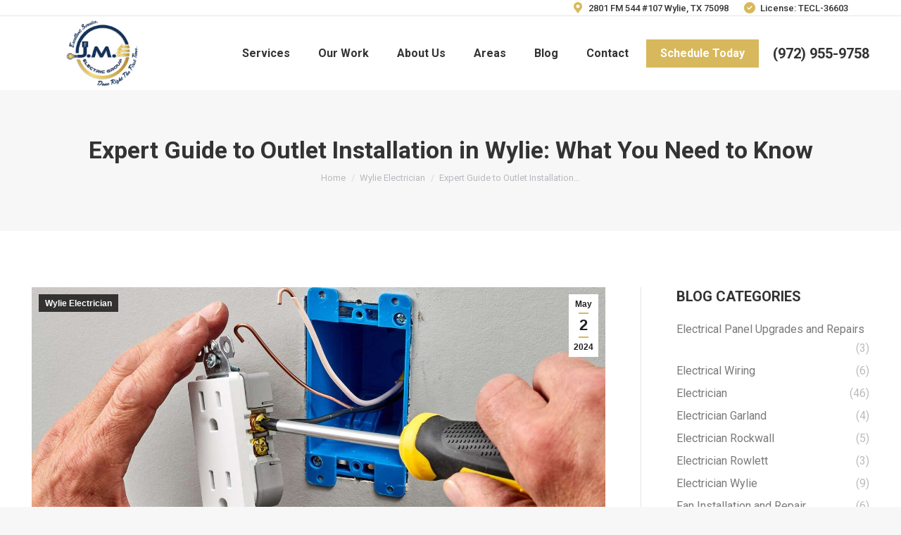

--- FILE ---
content_type: text/html; charset=UTF-8
request_url: https://jmeelectricgroup.com/2024/05/02/expert-guide-to-outlet-installation-in-wylie-what-you-need-to-know/
body_size: 25318
content:
<!DOCTYPE html>
<!--[if !(IE 6) | !(IE 7) | !(IE 8)  ]><!-->
<html dir="ltr" lang="en-US" prefix="og: https://ogp.me/ns#" class="no-js">
<!--<![endif]-->
<head>
	<meta charset="UTF-8" />
				<meta name="viewport" content="width=device-width, initial-scale=1, maximum-scale=1, user-scalable=0"/>
			<meta name="theme-color" content="#d8b85c"/>	<link rel="profile" href="https://gmpg.org/xfn/11" />
	<title>Expert Guide to Outlet Installation in Wylie: What You Need to Know - JME Electric Group - Electrician in Wylie</title>

		<!-- All in One SEO Pro 4.8.1.1 - aioseo.com -->
	<meta name="description" content="Discover essential FAQs on outlet installation, including GFCI testing, professional vs. DIY installation, and benefits of USB outlets." />
	<meta name="robots" content="max-image-preview:large" />
	<meta name="author" content="Gavin"/>
	<link rel="canonical" href="https://jmeelectricgroup.com/2024/05/02/expert-guide-to-outlet-installation-in-wylie-what-you-need-to-know/" />
	<meta name="generator" content="All in One SEO Pro (AIOSEO) 4.8.1.1" />
		<meta property="og:locale" content="en_US" />
		<meta property="og:site_name" content="JME Electric Group - Electrician in Wylie - Electrician in Wylie Texas and the Surrounding Areas" />
		<meta property="og:type" content="article" />
		<meta property="og:title" content="Expert Guide to Outlet Installation in Wylie: What You Need to Know - JME Electric Group - Electrician in Wylie" />
		<meta property="og:description" content="Discover essential FAQs on outlet installation, including GFCI testing, professional vs. DIY installation, and benefits of USB outlets." />
		<meta property="og:url" content="https://jmeelectricgroup.com/2024/05/02/expert-guide-to-outlet-installation-in-wylie-what-you-need-to-know/" />
		<meta property="og:image" content="https://jmeelectricgroup.com/wp-content/uploads/2023/04/JME-Electric-Group-Electrician-Wylie-TX-1.png" />
		<meta property="og:image:secure_url" content="https://jmeelectricgroup.com/wp-content/uploads/2023/04/JME-Electric-Group-Electrician-Wylie-TX-1.png" />
		<meta property="og:image:width" content="300" />
		<meta property="og:image:height" content="150" />
		<meta property="article:published_time" content="2024-05-02T08:15:07+00:00" />
		<meta property="article:modified_time" content="2024-05-04T08:53:06+00:00" />
		<meta property="article:publisher" content="https://www.facebook.com/jmeelectricgroup/" />
		<meta name="twitter:card" content="summary_large_image" />
		<meta name="twitter:title" content="Expert Guide to Outlet Installation in Wylie: What You Need to Know - JME Electric Group - Electrician in Wylie" />
		<meta name="twitter:description" content="Discover essential FAQs on outlet installation, including GFCI testing, professional vs. DIY installation, and benefits of USB outlets." />
		<meta name="twitter:image" content="https://jmeelectricgroup.com/wp-content/uploads/2023/04/JME-Electric-Group-Electrician-Wylie-TX-1.png" />
		<script type="application/ld+json" class="aioseo-schema">
			{"@context":"https:\/\/schema.org","@graph":[{"@type":"BlogPosting","@id":"https:\/\/jmeelectricgroup.com\/2024\/05\/02\/expert-guide-to-outlet-installation-in-wylie-what-you-need-to-know\/#blogposting","name":"Expert Guide to Outlet Installation in Wylie: What You Need to Know - JME Electric Group - Electrician in Wylie","headline":"Expert Guide to Outlet Installation in Wylie: What You Need to Know","author":{"@id":"https:\/\/jmeelectricgroup.com\/author\/guest\/#author"},"publisher":{"@id":"https:\/\/jmeelectricgroup.com\/#organization"},"image":{"@type":"ImageObject","url":"https:\/\/jmeelectricgroup.com\/wp-content\/uploads\/2024\/05\/Outlet-Installation-Wylie.jpg","width":1500,"height":1000,"caption":"Electricians Wylie TX"},"datePublished":"2024-05-02T08:15:07+00:00","dateModified":"2024-05-04T08:53:06+00:00","inLanguage":"en-US","mainEntityOfPage":{"@id":"https:\/\/jmeelectricgroup.com\/2024\/05\/02\/expert-guide-to-outlet-installation-in-wylie-what-you-need-to-know\/#webpage"},"isPartOf":{"@id":"https:\/\/jmeelectricgroup.com\/2024\/05\/02\/expert-guide-to-outlet-installation-in-wylie-what-you-need-to-know\/#webpage"},"articleSection":"Wylie Electrician, Outlet installation wylie cost, Outlet installation wylie texas, Residential outlet installation wylie, Wall outlet installation wylie"},{"@type":"BreadcrumbList","@id":"https:\/\/jmeelectricgroup.com\/2024\/05\/02\/expert-guide-to-outlet-installation-in-wylie-what-you-need-to-know\/#breadcrumblist","itemListElement":[{"@type":"ListItem","@id":"https:\/\/jmeelectricgroup.com\/#listItem","position":1,"name":"Home","item":"https:\/\/jmeelectricgroup.com\/","nextItem":{"@type":"ListItem","@id":"https:\/\/jmeelectricgroup.com\/2024\/#listItem","name":"2024"}},{"@type":"ListItem","@id":"https:\/\/jmeelectricgroup.com\/2024\/#listItem","position":2,"name":"2024","item":"https:\/\/jmeelectricgroup.com\/2024\/","nextItem":{"@type":"ListItem","@id":"https:\/\/jmeelectricgroup.com\/2024\/05\/#listItem","name":"May"},"previousItem":{"@type":"ListItem","@id":"https:\/\/jmeelectricgroup.com\/#listItem","name":"Home"}},{"@type":"ListItem","@id":"https:\/\/jmeelectricgroup.com\/2024\/05\/#listItem","position":3,"name":"May","item":"https:\/\/jmeelectricgroup.com\/2024\/05\/","nextItem":{"@type":"ListItem","@id":"https:\/\/jmeelectricgroup.com\/2024\/05\/02\/#listItem","name":"2"},"previousItem":{"@type":"ListItem","@id":"https:\/\/jmeelectricgroup.com\/2024\/#listItem","name":"2024"}},{"@type":"ListItem","@id":"https:\/\/jmeelectricgroup.com\/2024\/05\/02\/#listItem","position":4,"name":"2","item":"https:\/\/jmeelectricgroup.com\/2024\/05\/02\/","nextItem":{"@type":"ListItem","@id":"https:\/\/jmeelectricgroup.com\/2024\/05\/02\/expert-guide-to-outlet-installation-in-wylie-what-you-need-to-know\/#listItem","name":"Expert Guide to Outlet Installation in Wylie: What You Need to Know"},"previousItem":{"@type":"ListItem","@id":"https:\/\/jmeelectricgroup.com\/2024\/05\/#listItem","name":"May"}},{"@type":"ListItem","@id":"https:\/\/jmeelectricgroup.com\/2024\/05\/02\/expert-guide-to-outlet-installation-in-wylie-what-you-need-to-know\/#listItem","position":5,"name":"Expert Guide to Outlet Installation in Wylie: What You Need to Know","previousItem":{"@type":"ListItem","@id":"https:\/\/jmeelectricgroup.com\/2024\/05\/02\/#listItem","name":"2"}}]},{"@type":"Organization","@id":"https:\/\/jmeelectricgroup.com\/#organization","name":"JME Electric Group - Electrician Wylie TX","description":"Electrician in Wylie Texas and the Surrounding Areas","url":"https:\/\/jmeelectricgroup.com\/","telephone":"+19729559758","logo":{"@type":"ImageObject","url":"https:\/\/jmeelectricgroup.com\/wp-content\/uploads\/2023\/04\/JME-Electric-Group-Electrician-Wylie-TX-1.png","@id":"https:\/\/jmeelectricgroup.com\/2024\/05\/02\/expert-guide-to-outlet-installation-in-wylie-what-you-need-to-know\/#organizationLogo","width":300,"height":150,"caption":"JME Electric Group - Electrician Wylie TX"},"image":{"@id":"https:\/\/jmeelectricgroup.com\/2024\/05\/02\/expert-guide-to-outlet-installation-in-wylie-what-you-need-to-know\/#organizationLogo"},"sameAs":["https:\/\/www.facebook.com\/jmeelectricgroup\/","https:\/\/www.yelp.com\/biz\/jme-electric-group-wylie"]},{"@type":"Person","@id":"https:\/\/jmeelectricgroup.com\/author\/guest\/#author","url":"https:\/\/jmeelectricgroup.com\/author\/guest\/","name":"Gavin","image":{"@type":"ImageObject","@id":"https:\/\/jmeelectricgroup.com\/2024\/05\/02\/expert-guide-to-outlet-installation-in-wylie-what-you-need-to-know\/#authorImage","url":"https:\/\/secure.gravatar.com\/avatar\/021f6c9ce7752d471e3ef935cdb5f5068dde26cd22a5f268d32ae17f31d14ca6?s=96&d=mm&r=g","width":96,"height":96,"caption":"Gavin"}},{"@type":"WebPage","@id":"https:\/\/jmeelectricgroup.com\/2024\/05\/02\/expert-guide-to-outlet-installation-in-wylie-what-you-need-to-know\/#webpage","url":"https:\/\/jmeelectricgroup.com\/2024\/05\/02\/expert-guide-to-outlet-installation-in-wylie-what-you-need-to-know\/","name":"Expert Guide to Outlet Installation in Wylie: What You Need to Know - JME Electric Group - Electrician in Wylie","description":"Discover essential FAQs on outlet installation, including GFCI testing, professional vs. DIY installation, and benefits of USB outlets.","inLanguage":"en-US","isPartOf":{"@id":"https:\/\/jmeelectricgroup.com\/#website"},"breadcrumb":{"@id":"https:\/\/jmeelectricgroup.com\/2024\/05\/02\/expert-guide-to-outlet-installation-in-wylie-what-you-need-to-know\/#breadcrumblist"},"author":{"@id":"https:\/\/jmeelectricgroup.com\/author\/guest\/#author"},"creator":{"@id":"https:\/\/jmeelectricgroup.com\/author\/guest\/#author"},"image":{"@type":"ImageObject","url":"https:\/\/jmeelectricgroup.com\/wp-content\/uploads\/2024\/05\/Outlet-Installation-Wylie.jpg","@id":"https:\/\/jmeelectricgroup.com\/2024\/05\/02\/expert-guide-to-outlet-installation-in-wylie-what-you-need-to-know\/#mainImage","width":1500,"height":1000,"caption":"Electricians Wylie TX"},"primaryImageOfPage":{"@id":"https:\/\/jmeelectricgroup.com\/2024\/05\/02\/expert-guide-to-outlet-installation-in-wylie-what-you-need-to-know\/#mainImage"},"datePublished":"2024-05-02T08:15:07+00:00","dateModified":"2024-05-04T08:53:06+00:00"},{"@type":"WebSite","@id":"https:\/\/jmeelectricgroup.com\/#website","url":"https:\/\/jmeelectricgroup.com\/","name":"JME Electric Group","description":"Electrician in Wylie Texas and the Surrounding Areas","inLanguage":"en-US","publisher":{"@id":"https:\/\/jmeelectricgroup.com\/#organization"}}]}
		</script>
		<!-- All in One SEO Pro -->

<link rel='dns-prefetch' href='//fonts.googleapis.com' />
<link rel="alternate" type="application/rss+xml" title="JME Electric Group - Electrician in Wylie &raquo; Feed" href="https://jmeelectricgroup.com/feed/" />
<link rel="alternate" type="application/rss+xml" title="JME Electric Group - Electrician in Wylie &raquo; Comments Feed" href="https://jmeelectricgroup.com/comments/feed/" />
<link rel="alternate" type="application/rss+xml" title="JME Electric Group - Electrician in Wylie &raquo; Expert Guide to Outlet Installation in Wylie: What You Need to Know Comments Feed" href="https://jmeelectricgroup.com/2024/05/02/expert-guide-to-outlet-installation-in-wylie-what-you-need-to-know/feed/" />
<link rel="alternate" title="oEmbed (JSON)" type="application/json+oembed" href="https://jmeelectricgroup.com/wp-json/oembed/1.0/embed?url=https%3A%2F%2Fjmeelectricgroup.com%2F2024%2F05%2F02%2Fexpert-guide-to-outlet-installation-in-wylie-what-you-need-to-know%2F" />
<link rel="alternate" title="oEmbed (XML)" type="text/xml+oembed" href="https://jmeelectricgroup.com/wp-json/oembed/1.0/embed?url=https%3A%2F%2Fjmeelectricgroup.com%2F2024%2F05%2F02%2Fexpert-guide-to-outlet-installation-in-wylie-what-you-need-to-know%2F&#038;format=xml" />
		<!-- This site uses the Google Analytics by MonsterInsights plugin v9.4.1 - Using Analytics tracking - https://www.monsterinsights.com/ -->
		<!-- Note: MonsterInsights is not currently configured on this site. The site owner needs to authenticate with Google Analytics in the MonsterInsights settings panel. -->
					<!-- No tracking code set -->
				<!-- / Google Analytics by MonsterInsights -->
		<style id='wp-img-auto-sizes-contain-inline-css'>
img:is([sizes=auto i],[sizes^="auto," i]){contain-intrinsic-size:3000px 1500px}
/*# sourceURL=wp-img-auto-sizes-contain-inline-css */
</style>
<style id='wp-emoji-styles-inline-css'>

	img.wp-smiley, img.emoji {
		display: inline !important;
		border: none !important;
		box-shadow: none !important;
		height: 1em !important;
		width: 1em !important;
		margin: 0 0.07em !important;
		vertical-align: -0.1em !important;
		background: none !important;
		padding: 0 !important;
	}
/*# sourceURL=wp-emoji-styles-inline-css */
</style>
<style id='wp-block-library-inline-css'>
:root{--wp-block-synced-color:#7a00df;--wp-block-synced-color--rgb:122,0,223;--wp-bound-block-color:var(--wp-block-synced-color);--wp-editor-canvas-background:#ddd;--wp-admin-theme-color:#007cba;--wp-admin-theme-color--rgb:0,124,186;--wp-admin-theme-color-darker-10:#006ba1;--wp-admin-theme-color-darker-10--rgb:0,107,160.5;--wp-admin-theme-color-darker-20:#005a87;--wp-admin-theme-color-darker-20--rgb:0,90,135;--wp-admin-border-width-focus:2px}@media (min-resolution:192dpi){:root{--wp-admin-border-width-focus:1.5px}}.wp-element-button{cursor:pointer}:root .has-very-light-gray-background-color{background-color:#eee}:root .has-very-dark-gray-background-color{background-color:#313131}:root .has-very-light-gray-color{color:#eee}:root .has-very-dark-gray-color{color:#313131}:root .has-vivid-green-cyan-to-vivid-cyan-blue-gradient-background{background:linear-gradient(135deg,#00d084,#0693e3)}:root .has-purple-crush-gradient-background{background:linear-gradient(135deg,#34e2e4,#4721fb 50%,#ab1dfe)}:root .has-hazy-dawn-gradient-background{background:linear-gradient(135deg,#faaca8,#dad0ec)}:root .has-subdued-olive-gradient-background{background:linear-gradient(135deg,#fafae1,#67a671)}:root .has-atomic-cream-gradient-background{background:linear-gradient(135deg,#fdd79a,#004a59)}:root .has-nightshade-gradient-background{background:linear-gradient(135deg,#330968,#31cdcf)}:root .has-midnight-gradient-background{background:linear-gradient(135deg,#020381,#2874fc)}:root{--wp--preset--font-size--normal:16px;--wp--preset--font-size--huge:42px}.has-regular-font-size{font-size:1em}.has-larger-font-size{font-size:2.625em}.has-normal-font-size{font-size:var(--wp--preset--font-size--normal)}.has-huge-font-size{font-size:var(--wp--preset--font-size--huge)}.has-text-align-center{text-align:center}.has-text-align-left{text-align:left}.has-text-align-right{text-align:right}.has-fit-text{white-space:nowrap!important}#end-resizable-editor-section{display:none}.aligncenter{clear:both}.items-justified-left{justify-content:flex-start}.items-justified-center{justify-content:center}.items-justified-right{justify-content:flex-end}.items-justified-space-between{justify-content:space-between}.screen-reader-text{border:0;clip-path:inset(50%);height:1px;margin:-1px;overflow:hidden;padding:0;position:absolute;width:1px;word-wrap:normal!important}.screen-reader-text:focus{background-color:#ddd;clip-path:none;color:#444;display:block;font-size:1em;height:auto;left:5px;line-height:normal;padding:15px 23px 14px;text-decoration:none;top:5px;width:auto;z-index:100000}html :where(.has-border-color){border-style:solid}html :where([style*=border-top-color]){border-top-style:solid}html :where([style*=border-right-color]){border-right-style:solid}html :where([style*=border-bottom-color]){border-bottom-style:solid}html :where([style*=border-left-color]){border-left-style:solid}html :where([style*=border-width]){border-style:solid}html :where([style*=border-top-width]){border-top-style:solid}html :where([style*=border-right-width]){border-right-style:solid}html :where([style*=border-bottom-width]){border-bottom-style:solid}html :where([style*=border-left-width]){border-left-style:solid}html :where(img[class*=wp-image-]){height:auto;max-width:100%}:where(figure){margin:0 0 1em}html :where(.is-position-sticky){--wp-admin--admin-bar--position-offset:var(--wp-admin--admin-bar--height,0px)}@media screen and (max-width:600px){html :where(.is-position-sticky){--wp-admin--admin-bar--position-offset:0px}}

/*# sourceURL=wp-block-library-inline-css */
</style><style id='wp-block-heading-inline-css'>
h1:where(.wp-block-heading).has-background,h2:where(.wp-block-heading).has-background,h3:where(.wp-block-heading).has-background,h4:where(.wp-block-heading).has-background,h5:where(.wp-block-heading).has-background,h6:where(.wp-block-heading).has-background{padding:1.25em 2.375em}h1.has-text-align-left[style*=writing-mode]:where([style*=vertical-lr]),h1.has-text-align-right[style*=writing-mode]:where([style*=vertical-rl]),h2.has-text-align-left[style*=writing-mode]:where([style*=vertical-lr]),h2.has-text-align-right[style*=writing-mode]:where([style*=vertical-rl]),h3.has-text-align-left[style*=writing-mode]:where([style*=vertical-lr]),h3.has-text-align-right[style*=writing-mode]:where([style*=vertical-rl]),h4.has-text-align-left[style*=writing-mode]:where([style*=vertical-lr]),h4.has-text-align-right[style*=writing-mode]:where([style*=vertical-rl]),h5.has-text-align-left[style*=writing-mode]:where([style*=vertical-lr]),h5.has-text-align-right[style*=writing-mode]:where([style*=vertical-rl]),h6.has-text-align-left[style*=writing-mode]:where([style*=vertical-lr]),h6.has-text-align-right[style*=writing-mode]:where([style*=vertical-rl]){rotate:180deg}
/*# sourceURL=https://jmeelectricgroup.com/wp-includes/blocks/heading/style.min.css */
</style>
<style id='wp-block-paragraph-inline-css'>
.is-small-text{font-size:.875em}.is-regular-text{font-size:1em}.is-large-text{font-size:2.25em}.is-larger-text{font-size:3em}.has-drop-cap:not(:focus):first-letter{float:left;font-size:8.4em;font-style:normal;font-weight:100;line-height:.68;margin:.05em .1em 0 0;text-transform:uppercase}body.rtl .has-drop-cap:not(:focus):first-letter{float:none;margin-left:.1em}p.has-drop-cap.has-background{overflow:hidden}:root :where(p.has-background){padding:1.25em 2.375em}:where(p.has-text-color:not(.has-link-color)) a{color:inherit}p.has-text-align-left[style*="writing-mode:vertical-lr"],p.has-text-align-right[style*="writing-mode:vertical-rl"]{rotate:180deg}
/*# sourceURL=https://jmeelectricgroup.com/wp-includes/blocks/paragraph/style.min.css */
</style>
<style id='global-styles-inline-css'>
:root{--wp--preset--aspect-ratio--square: 1;--wp--preset--aspect-ratio--4-3: 4/3;--wp--preset--aspect-ratio--3-4: 3/4;--wp--preset--aspect-ratio--3-2: 3/2;--wp--preset--aspect-ratio--2-3: 2/3;--wp--preset--aspect-ratio--16-9: 16/9;--wp--preset--aspect-ratio--9-16: 9/16;--wp--preset--color--black: #000000;--wp--preset--color--cyan-bluish-gray: #abb8c3;--wp--preset--color--white: #FFF;--wp--preset--color--pale-pink: #f78da7;--wp--preset--color--vivid-red: #cf2e2e;--wp--preset--color--luminous-vivid-orange: #ff6900;--wp--preset--color--luminous-vivid-amber: #fcb900;--wp--preset--color--light-green-cyan: #7bdcb5;--wp--preset--color--vivid-green-cyan: #00d084;--wp--preset--color--pale-cyan-blue: #8ed1fc;--wp--preset--color--vivid-cyan-blue: #0693e3;--wp--preset--color--vivid-purple: #9b51e0;--wp--preset--color--accent: #d8b85c;--wp--preset--color--dark-gray: #111;--wp--preset--color--light-gray: #767676;--wp--preset--gradient--vivid-cyan-blue-to-vivid-purple: linear-gradient(135deg,rgb(6,147,227) 0%,rgb(155,81,224) 100%);--wp--preset--gradient--light-green-cyan-to-vivid-green-cyan: linear-gradient(135deg,rgb(122,220,180) 0%,rgb(0,208,130) 100%);--wp--preset--gradient--luminous-vivid-amber-to-luminous-vivid-orange: linear-gradient(135deg,rgb(252,185,0) 0%,rgb(255,105,0) 100%);--wp--preset--gradient--luminous-vivid-orange-to-vivid-red: linear-gradient(135deg,rgb(255,105,0) 0%,rgb(207,46,46) 100%);--wp--preset--gradient--very-light-gray-to-cyan-bluish-gray: linear-gradient(135deg,rgb(238,238,238) 0%,rgb(169,184,195) 100%);--wp--preset--gradient--cool-to-warm-spectrum: linear-gradient(135deg,rgb(74,234,220) 0%,rgb(151,120,209) 20%,rgb(207,42,186) 40%,rgb(238,44,130) 60%,rgb(251,105,98) 80%,rgb(254,248,76) 100%);--wp--preset--gradient--blush-light-purple: linear-gradient(135deg,rgb(255,206,236) 0%,rgb(152,150,240) 100%);--wp--preset--gradient--blush-bordeaux: linear-gradient(135deg,rgb(254,205,165) 0%,rgb(254,45,45) 50%,rgb(107,0,62) 100%);--wp--preset--gradient--luminous-dusk: linear-gradient(135deg,rgb(255,203,112) 0%,rgb(199,81,192) 50%,rgb(65,88,208) 100%);--wp--preset--gradient--pale-ocean: linear-gradient(135deg,rgb(255,245,203) 0%,rgb(182,227,212) 50%,rgb(51,167,181) 100%);--wp--preset--gradient--electric-grass: linear-gradient(135deg,rgb(202,248,128) 0%,rgb(113,206,126) 100%);--wp--preset--gradient--midnight: linear-gradient(135deg,rgb(2,3,129) 0%,rgb(40,116,252) 100%);--wp--preset--font-size--small: 13px;--wp--preset--font-size--medium: 20px;--wp--preset--font-size--large: 36px;--wp--preset--font-size--x-large: 42px;--wp--preset--spacing--20: 0.44rem;--wp--preset--spacing--30: 0.67rem;--wp--preset--spacing--40: 1rem;--wp--preset--spacing--50: 1.5rem;--wp--preset--spacing--60: 2.25rem;--wp--preset--spacing--70: 3.38rem;--wp--preset--spacing--80: 5.06rem;--wp--preset--shadow--natural: 6px 6px 9px rgba(0, 0, 0, 0.2);--wp--preset--shadow--deep: 12px 12px 50px rgba(0, 0, 0, 0.4);--wp--preset--shadow--sharp: 6px 6px 0px rgba(0, 0, 0, 0.2);--wp--preset--shadow--outlined: 6px 6px 0px -3px rgb(255, 255, 255), 6px 6px rgb(0, 0, 0);--wp--preset--shadow--crisp: 6px 6px 0px rgb(0, 0, 0);}:where(.is-layout-flex){gap: 0.5em;}:where(.is-layout-grid){gap: 0.5em;}body .is-layout-flex{display: flex;}.is-layout-flex{flex-wrap: wrap;align-items: center;}.is-layout-flex > :is(*, div){margin: 0;}body .is-layout-grid{display: grid;}.is-layout-grid > :is(*, div){margin: 0;}:where(.wp-block-columns.is-layout-flex){gap: 2em;}:where(.wp-block-columns.is-layout-grid){gap: 2em;}:where(.wp-block-post-template.is-layout-flex){gap: 1.25em;}:where(.wp-block-post-template.is-layout-grid){gap: 1.25em;}.has-black-color{color: var(--wp--preset--color--black) !important;}.has-cyan-bluish-gray-color{color: var(--wp--preset--color--cyan-bluish-gray) !important;}.has-white-color{color: var(--wp--preset--color--white) !important;}.has-pale-pink-color{color: var(--wp--preset--color--pale-pink) !important;}.has-vivid-red-color{color: var(--wp--preset--color--vivid-red) !important;}.has-luminous-vivid-orange-color{color: var(--wp--preset--color--luminous-vivid-orange) !important;}.has-luminous-vivid-amber-color{color: var(--wp--preset--color--luminous-vivid-amber) !important;}.has-light-green-cyan-color{color: var(--wp--preset--color--light-green-cyan) !important;}.has-vivid-green-cyan-color{color: var(--wp--preset--color--vivid-green-cyan) !important;}.has-pale-cyan-blue-color{color: var(--wp--preset--color--pale-cyan-blue) !important;}.has-vivid-cyan-blue-color{color: var(--wp--preset--color--vivid-cyan-blue) !important;}.has-vivid-purple-color{color: var(--wp--preset--color--vivid-purple) !important;}.has-black-background-color{background-color: var(--wp--preset--color--black) !important;}.has-cyan-bluish-gray-background-color{background-color: var(--wp--preset--color--cyan-bluish-gray) !important;}.has-white-background-color{background-color: var(--wp--preset--color--white) !important;}.has-pale-pink-background-color{background-color: var(--wp--preset--color--pale-pink) !important;}.has-vivid-red-background-color{background-color: var(--wp--preset--color--vivid-red) !important;}.has-luminous-vivid-orange-background-color{background-color: var(--wp--preset--color--luminous-vivid-orange) !important;}.has-luminous-vivid-amber-background-color{background-color: var(--wp--preset--color--luminous-vivid-amber) !important;}.has-light-green-cyan-background-color{background-color: var(--wp--preset--color--light-green-cyan) !important;}.has-vivid-green-cyan-background-color{background-color: var(--wp--preset--color--vivid-green-cyan) !important;}.has-pale-cyan-blue-background-color{background-color: var(--wp--preset--color--pale-cyan-blue) !important;}.has-vivid-cyan-blue-background-color{background-color: var(--wp--preset--color--vivid-cyan-blue) !important;}.has-vivid-purple-background-color{background-color: var(--wp--preset--color--vivid-purple) !important;}.has-black-border-color{border-color: var(--wp--preset--color--black) !important;}.has-cyan-bluish-gray-border-color{border-color: var(--wp--preset--color--cyan-bluish-gray) !important;}.has-white-border-color{border-color: var(--wp--preset--color--white) !important;}.has-pale-pink-border-color{border-color: var(--wp--preset--color--pale-pink) !important;}.has-vivid-red-border-color{border-color: var(--wp--preset--color--vivid-red) !important;}.has-luminous-vivid-orange-border-color{border-color: var(--wp--preset--color--luminous-vivid-orange) !important;}.has-luminous-vivid-amber-border-color{border-color: var(--wp--preset--color--luminous-vivid-amber) !important;}.has-light-green-cyan-border-color{border-color: var(--wp--preset--color--light-green-cyan) !important;}.has-vivid-green-cyan-border-color{border-color: var(--wp--preset--color--vivid-green-cyan) !important;}.has-pale-cyan-blue-border-color{border-color: var(--wp--preset--color--pale-cyan-blue) !important;}.has-vivid-cyan-blue-border-color{border-color: var(--wp--preset--color--vivid-cyan-blue) !important;}.has-vivid-purple-border-color{border-color: var(--wp--preset--color--vivid-purple) !important;}.has-vivid-cyan-blue-to-vivid-purple-gradient-background{background: var(--wp--preset--gradient--vivid-cyan-blue-to-vivid-purple) !important;}.has-light-green-cyan-to-vivid-green-cyan-gradient-background{background: var(--wp--preset--gradient--light-green-cyan-to-vivid-green-cyan) !important;}.has-luminous-vivid-amber-to-luminous-vivid-orange-gradient-background{background: var(--wp--preset--gradient--luminous-vivid-amber-to-luminous-vivid-orange) !important;}.has-luminous-vivid-orange-to-vivid-red-gradient-background{background: var(--wp--preset--gradient--luminous-vivid-orange-to-vivid-red) !important;}.has-very-light-gray-to-cyan-bluish-gray-gradient-background{background: var(--wp--preset--gradient--very-light-gray-to-cyan-bluish-gray) !important;}.has-cool-to-warm-spectrum-gradient-background{background: var(--wp--preset--gradient--cool-to-warm-spectrum) !important;}.has-blush-light-purple-gradient-background{background: var(--wp--preset--gradient--blush-light-purple) !important;}.has-blush-bordeaux-gradient-background{background: var(--wp--preset--gradient--blush-bordeaux) !important;}.has-luminous-dusk-gradient-background{background: var(--wp--preset--gradient--luminous-dusk) !important;}.has-pale-ocean-gradient-background{background: var(--wp--preset--gradient--pale-ocean) !important;}.has-electric-grass-gradient-background{background: var(--wp--preset--gradient--electric-grass) !important;}.has-midnight-gradient-background{background: var(--wp--preset--gradient--midnight) !important;}.has-small-font-size{font-size: var(--wp--preset--font-size--small) !important;}.has-medium-font-size{font-size: var(--wp--preset--font-size--medium) !important;}.has-large-font-size{font-size: var(--wp--preset--font-size--large) !important;}.has-x-large-font-size{font-size: var(--wp--preset--font-size--x-large) !important;}
/*# sourceURL=global-styles-inline-css */
</style>

<style id='classic-theme-styles-inline-css'>
/*! This file is auto-generated */
.wp-block-button__link{color:#fff;background-color:#32373c;border-radius:9999px;box-shadow:none;text-decoration:none;padding:calc(.667em + 2px) calc(1.333em + 2px);font-size:1.125em}.wp-block-file__button{background:#32373c;color:#fff;text-decoration:none}
/*# sourceURL=/wp-includes/css/classic-themes.min.css */
</style>
<link rel='stylesheet' id='the7-font-css' href='https://jmeelectricgroup.com/wp-content/themes/dt-the7/fonts/icomoon-the7-font/icomoon-the7-font.min.css?ver=14.0.1.1' media='all' />
<link rel='stylesheet' id='the7-awesome-fonts-css' href='https://jmeelectricgroup.com/wp-content/themes/dt-the7/fonts/FontAwesome/css/all.min.css?ver=14.0.1.1' media='all' />
<link rel='stylesheet' id='dt-web-fonts-css' href='https://fonts.googleapis.com/css?family=Roboto:400,500,600,700' media='all' />
<link rel='stylesheet' id='dt-main-css' href='https://jmeelectricgroup.com/wp-content/themes/dt-the7/css/main.min.css?ver=14.0.1.1' media='all' />
<style id='dt-main-inline-css'>
body #load {
  display: block;
  height: 100%;
  overflow: hidden;
  position: fixed;
  width: 100%;
  z-index: 9901;
  opacity: 1;
  visibility: visible;
  transition: all .35s ease-out;
}
.load-wrap {
  width: 100%;
  height: 100%;
  background-position: center center;
  background-repeat: no-repeat;
  text-align: center;
  display: -ms-flexbox;
  display: -ms-flex;
  display: flex;
  -ms-align-items: center;
  -ms-flex-align: center;
  align-items: center;
  -ms-flex-flow: column wrap;
  flex-flow: column wrap;
  -ms-flex-pack: center;
  -ms-justify-content: center;
  justify-content: center;
}
.load-wrap > svg {
  position: absolute;
  top: 50%;
  left: 50%;
  transform: translate(-50%,-50%);
}
#load {
  background: var(--the7-elementor-beautiful-loading-bg,#ffffff);
  --the7-beautiful-spinner-color2: var(--the7-beautiful-spinner-color,#d8b85c);
}

/*# sourceURL=dt-main-inline-css */
</style>
<link rel='stylesheet' id='the7-custom-scrollbar-css' href='https://jmeelectricgroup.com/wp-content/themes/dt-the7/lib/custom-scrollbar/custom-scrollbar.min.css?ver=14.0.1.1' media='all' />
<link rel='stylesheet' id='the7-wpbakery-css' href='https://jmeelectricgroup.com/wp-content/themes/dt-the7/css/wpbakery.min.css?ver=14.0.1.1' media='all' />
<link rel='stylesheet' id='the7-core-css' href='https://jmeelectricgroup.com/wp-content/plugins/dt-the7-core/assets/css/post-type.min.css?ver=2.7.10' media='all' />
<link rel='stylesheet' id='the7-css-vars-css' href='https://jmeelectricgroup.com/wp-content/uploads/the7-css/css-vars.css?ver=6bcdde190075' media='all' />
<link rel='stylesheet' id='dt-custom-css' href='https://jmeelectricgroup.com/wp-content/uploads/the7-css/custom.css?ver=6bcdde190075' media='all' />
<link rel='stylesheet' id='dt-media-css' href='https://jmeelectricgroup.com/wp-content/uploads/the7-css/media.css?ver=6bcdde190075' media='all' />
<link rel='stylesheet' id='the7-mega-menu-css' href='https://jmeelectricgroup.com/wp-content/uploads/the7-css/mega-menu.css?ver=6bcdde190075' media='all' />
<link rel='stylesheet' id='the7-elements-albums-portfolio-css' href='https://jmeelectricgroup.com/wp-content/uploads/the7-css/the7-elements-albums-portfolio.css?ver=6bcdde190075' media='all' />
<link rel='stylesheet' id='the7-elements-css' href='https://jmeelectricgroup.com/wp-content/uploads/the7-css/post-type-dynamic.css?ver=6bcdde190075' media='all' />
<link rel='stylesheet' id='style-css' href='https://jmeelectricgroup.com/wp-content/themes/dt-the7/style.css?ver=14.0.1.1' media='all' />
<script src="https://jmeelectricgroup.com/wp-includes/js/jquery/jquery.min.js?ver=3.7.1" id="jquery-core-js"></script>
<script src="https://jmeelectricgroup.com/wp-includes/js/jquery/jquery-migrate.min.js?ver=3.4.1" id="jquery-migrate-js"></script>
<script id="dt-above-fold-js-extra">
var dtLocal = {"themeUrl":"https://jmeelectricgroup.com/wp-content/themes/dt-the7","passText":"To view this protected post, enter the password below:","moreButtonText":{"loading":"Loading...","loadMore":"Load more"},"postID":"5079","ajaxurl":"https://jmeelectricgroup.com/wp-admin/admin-ajax.php","REST":{"baseUrl":"https://jmeelectricgroup.com/wp-json/the7/v1","endpoints":{"sendMail":"/send-mail"}},"contactMessages":{"required":"One or more fields have an error. Please check and try again.","terms":"Please accept the privacy policy.","fillTheCaptchaError":"Please, fill the captcha."},"captchaSiteKey":"","ajaxNonce":"550bf5839c","pageData":"","themeSettings":{"smoothScroll":"off","lazyLoading":false,"desktopHeader":{"height":105},"ToggleCaptionEnabled":"disabled","ToggleCaption":"Navigation","floatingHeader":{"showAfter":94,"showMenu":true,"height":105,"logo":{"showLogo":true,"html":"\u003Cimg class=\" preload-me\" src=\"https://jmeelectricgroup.com/wp-content/uploads/2023/04/JME-Electric-Group-Electrician-Wylie-TX-1.png\" srcset=\"https://jmeelectricgroup.com/wp-content/uploads/2023/04/JME-Electric-Group-Electrician-Wylie-TX-1.png 300w\" width=\"300\" height=\"150\"   sizes=\"300px\" alt=\"JME Electric Group - Electrician in Wylie\" /\u003E","url":"https://jmeelectricgroup.com/"}},"topLine":{"floatingTopLine":{"logo":{"showLogo":false,"html":""}}},"mobileHeader":{"firstSwitchPoint":992,"secondSwitchPoint":500,"firstSwitchPointHeight":60,"secondSwitchPointHeight":60,"mobileToggleCaptionEnabled":"disabled","mobileToggleCaption":"Menu"},"stickyMobileHeaderFirstSwitch":{"logo":{"html":"\u003Cimg class=\" preload-me\" src=\"https://jmeelectricgroup.com/wp-content/uploads/2023/04/JME-Electric-Group-Electrician-Wylie-TX-3.png\" srcset=\"https://jmeelectricgroup.com/wp-content/uploads/2023/04/JME-Electric-Group-Electrician-Wylie-TX-3.png 300w\" width=\"300\" height=\"150\"   sizes=\"300px\" alt=\"JME Electric Group - Electrician in Wylie\" /\u003E"}},"stickyMobileHeaderSecondSwitch":{"logo":{"html":"\u003Cimg class=\" preload-me\" src=\"https://jmeelectricgroup.com/wp-content/uploads/2023/04/JME-Electric-Group-Electrician-Wylie-TX-3.png\" srcset=\"https://jmeelectricgroup.com/wp-content/uploads/2023/04/JME-Electric-Group-Electrician-Wylie-TX-3.png 300w\" width=\"300\" height=\"150\"   sizes=\"300px\" alt=\"JME Electric Group - Electrician in Wylie\" /\u003E"}},"sidebar":{"switchPoint":990},"boxedWidth":"1280px"},"VCMobileScreenWidth":"778"};
var dtShare = {"shareButtonText":{"facebook":"Share on Facebook","twitter":"Share on X","pinterest":"Pin it","linkedin":"Share on Linkedin","whatsapp":"Share on Whatsapp"},"overlayOpacity":"85"};
//# sourceURL=dt-above-fold-js-extra
</script>
<script src="https://jmeelectricgroup.com/wp-content/themes/dt-the7/js/above-the-fold.min.js?ver=14.0.1.1" id="dt-above-fold-js"></script>
<script></script><link rel="https://api.w.org/" href="https://jmeelectricgroup.com/wp-json/" /><link rel="alternate" title="JSON" type="application/json" href="https://jmeelectricgroup.com/wp-json/wp/v2/posts/5079" /><link rel="EditURI" type="application/rsd+xml" title="RSD" href="https://jmeelectricgroup.com/xmlrpc.php?rsd" />
<meta name="generator" content="WordPress 6.9" />
<link rel='shortlink' href='https://jmeelectricgroup.com/?p=5079' />
<!-- Google tag (gtag.js) -->
<script async src="https://www.googletagmanager.com/gtag/js?id=G-MFPDF4G1TF"></script>
<script>
  window.dataLayer = window.dataLayer || [];
  function gtag(){dataLayer.push(arguments);}
  gtag('js', new Date());

  gtag('config', 'G-MFPDF4G1TF');
</script>
<meta name="ahrefs-site-verification" content="204bce7f84f857dc0e45dc90f52b9cc526f8b06c656caedebac0a5c3a66afa91">
<!-- Google tag (gtag.js) -->
<script async src="https://www.googletagmanager.com/gtag/js?id=G-50PFS8Z5PB"></script>
<script>
  window.dataLayer = window.dataLayer || [];
  function gtag(){dataLayer.push(arguments);}
  gtag('js', new Date());

  gtag('config', 'G-50PFS8Z5PB');
</script><link rel="pingback" href="https://jmeelectricgroup.com/xmlrpc.php">
<style>.recentcomments a{display:inline !important;padding:0 !important;margin:0 !important;}</style><meta name="generator" content="Powered by WPBakery Page Builder - drag and drop page builder for WordPress."/>
<script type="text/javascript" id="the7-loader-script">
document.addEventListener("DOMContentLoaded", function(event) {
	var load = document.getElementById("load");
	if(!load.classList.contains('loader-removed')){
		var removeLoading = setTimeout(function() {
			load.className += " loader-removed";
		}, 300);
	}
});
</script>
		<link rel="icon" href="https://jmeelectricgroup.com/wp-content/uploads/2023/04/JME-Electric-Group-Electrician-Wylie-TX-2.png" type="image/png" sizes="16x16"/><link rel="icon" href="https://jmeelectricgroup.com/wp-content/uploads/2023/04/JME-Electric-Group-Electrician-Wylie-TX-2.png" type="image/png" sizes="32x32"/><noscript><style> .wpb_animate_when_almost_visible { opacity: 1; }</style></noscript><style id='the7-custom-inline-css' type='text/css'>
.sub-nav .menu-item i.fa,
.sub-nav .menu-item i.fas,
.sub-nav .menu-item i.far,
.sub-nav .menu-item i.fab {
	text-align: center;
	width: 1.25em;
}
img[src$="https://jmeelectricgroup.com/wp-content/uploads/2023/04/JME-Electric-Group-Electrician-Wylie-TX-1.png"] {
  width: 200px;
  height: 150px;
}
img[src$="https://jmeelectricgroup.com/wp-content/uploads/2023/04/JME-Electric-Group-Electrician-Wylie-TX-3.png"] {
  width: 200px;
  height: 150px;
}
.dt-btn-submit {
  display: block; /* display the anchor tag as a block element */
  margin: 0 auto; /* center the anchor tag horizontally */
}
</style>
</head>
<body id="the7-body" class="wp-singular post-template-default single single-post postid-5079 single-format-standard wp-embed-responsive wp-theme-dt-the7 the7-core-ver-2.7.10 dt-responsive-on right-mobile-menu-close-icon ouside-menu-close-icon mobile-hamburger-close-bg-enable mobile-hamburger-close-bg-hover-enable  fade-medium-mobile-menu-close-icon fade-medium-menu-close-icon srcset-enabled btn-flat custom-btn-color custom-btn-hover-color phantom-sticky phantom-shadow-decoration phantom-custom-logo-on sticky-mobile-header top-header first-switch-logo-left first-switch-menu-right second-switch-logo-left second-switch-menu-right right-mobile-menu layzr-loading-on popup-message-style the7-ver-14.0.1.1 dt-fa-compatibility wpb-js-composer js-comp-ver-8.3.1 vc_responsive">
<!-- The7 14.0.1.1 -->
<div id="load" class="spinner-loader">
	<div class="load-wrap"><style type="text/css">
    [class*="the7-spinner-animate-"]{
        animation: spinner-animation 1s cubic-bezier(1,1,1,1) infinite;
        x:46.5px;
        y:40px;
        width:7px;
        height:20px;
        fill:var(--the7-beautiful-spinner-color2);
        opacity: 0.2;
    }
    .the7-spinner-animate-2{
        animation-delay: 0.083s;
    }
    .the7-spinner-animate-3{
        animation-delay: 0.166s;
    }
    .the7-spinner-animate-4{
         animation-delay: 0.25s;
    }
    .the7-spinner-animate-5{
         animation-delay: 0.33s;
    }
    .the7-spinner-animate-6{
         animation-delay: 0.416s;
    }
    .the7-spinner-animate-7{
         animation-delay: 0.5s;
    }
    .the7-spinner-animate-8{
         animation-delay: 0.58s;
    }
    .the7-spinner-animate-9{
         animation-delay: 0.666s;
    }
    .the7-spinner-animate-10{
         animation-delay: 0.75s;
    }
    .the7-spinner-animate-11{
        animation-delay: 0.83s;
    }
    .the7-spinner-animate-12{
        animation-delay: 0.916s;
    }
    @keyframes spinner-animation{
        from {
            opacity: 1;
        }
        to{
            opacity: 0;
        }
    }
</style>
<svg width="75px" height="75px" xmlns="http://www.w3.org/2000/svg" viewBox="0 0 100 100" preserveAspectRatio="xMidYMid">
	<rect class="the7-spinner-animate-1" rx="5" ry="5" transform="rotate(0 50 50) translate(0 -30)"></rect>
	<rect class="the7-spinner-animate-2" rx="5" ry="5" transform="rotate(30 50 50) translate(0 -30)"></rect>
	<rect class="the7-spinner-animate-3" rx="5" ry="5" transform="rotate(60 50 50) translate(0 -30)"></rect>
	<rect class="the7-spinner-animate-4" rx="5" ry="5" transform="rotate(90 50 50) translate(0 -30)"></rect>
	<rect class="the7-spinner-animate-5" rx="5" ry="5" transform="rotate(120 50 50) translate(0 -30)"></rect>
	<rect class="the7-spinner-animate-6" rx="5" ry="5" transform="rotate(150 50 50) translate(0 -30)"></rect>
	<rect class="the7-spinner-animate-7" rx="5" ry="5" transform="rotate(180 50 50) translate(0 -30)"></rect>
	<rect class="the7-spinner-animate-8" rx="5" ry="5" transform="rotate(210 50 50) translate(0 -30)"></rect>
	<rect class="the7-spinner-animate-9" rx="5" ry="5" transform="rotate(240 50 50) translate(0 -30)"></rect>
	<rect class="the7-spinner-animate-10" rx="5" ry="5" transform="rotate(270 50 50) translate(0 -30)"></rect>
	<rect class="the7-spinner-animate-11" rx="5" ry="5" transform="rotate(300 50 50) translate(0 -30)"></rect>
	<rect class="the7-spinner-animate-12" rx="5" ry="5" transform="rotate(330 50 50) translate(0 -30)"></rect>
</svg></div>
</div>
<div id="page" >
	<a class="skip-link screen-reader-text" href="#content">Skip to content</a>

<div class="masthead inline-header right widgets shadow-mobile-header-decoration small-mobile-menu-icon mobile-menu-icon-bg-on mobile-menu-icon-hover-bg-on show-sub-menu-on-hover show-device-logo show-mobile-logo" >

	<div class="top-bar full-width-line top-bar-line-hide">
	<div class="top-bar-bg" ></div>
	<div class="mini-widgets left-widgets"></div><div class="right-widgets mini-widgets"><a href="https://goo.gl/maps/Gophm673XRBRiQmo9" class="mini-contacts multipurpose_2 show-on-desktop near-logo-first-switch in-menu-second-switch"><i class="fa-fw icomoon-the7-font-the7-map-02"></i>2801 FM 544 #107 Wylie, TX 75098</a><span class="mini-contacts multipurpose_1 show-on-desktop near-logo-first-switch in-menu-second-switch"><i class="fa-fw fas fa-check-circle"></i>License: TECL-36603</span></div></div>

	<header class="header-bar" role="banner">

		<div class="branding">
	<div id="site-title" class="assistive-text">JME Electric Group &#8211; Electrician in Wylie</div>
	<div id="site-description" class="assistive-text">Electrician in Wylie Texas and the Surrounding Areas</div>
	<a class="" href="https://jmeelectricgroup.com/"><img class=" preload-me" src="https://jmeelectricgroup.com/wp-content/uploads/2023/04/JME-Electric-Group-Electrician-Wylie-TX-1.png" srcset="https://jmeelectricgroup.com/wp-content/uploads/2023/04/JME-Electric-Group-Electrician-Wylie-TX-1.png 300w" width="300" height="150"   sizes="300px" alt="JME Electric Group - Electrician in Wylie" /><img class="mobile-logo preload-me" src="https://jmeelectricgroup.com/wp-content/uploads/2023/04/JME-Electric-Group-Electrician-Wylie-TX-3.png" srcset="https://jmeelectricgroup.com/wp-content/uploads/2023/04/JME-Electric-Group-Electrician-Wylie-TX-3.png 300w" width="300" height="150"   sizes="300px" alt="JME Electric Group - Electrician in Wylie" /></a></div>

		<ul id="primary-menu" class="main-nav underline-decoration l-to-r-line outside-item-remove-margin"><li class="menu-item menu-item-type-post_type menu-item-object-page menu-item-has-children menu-item-4625 first has-children depth-0"><a href='https://jmeelectricgroup.com/services/' class='not-clickable-item' data-level='1' aria-haspopup='true' aria-expanded='false'><span class="menu-item-text"><span class="menu-text">Services</span></span></a><ul class="sub-nav hover-style-bg level-arrows-on" role="group"><li class="menu-item menu-item-type-post_type menu-item-object-page menu-item-4626 first depth-1"><a href='https://jmeelectricgroup.com/electrical-panel-upgrades-and-repairs/' data-level='2'><span class="menu-item-text"><span class="menu-text">Electrical Panel Upgrades and Repairs</span></span></a></li> <li class="menu-item menu-item-type-post_type menu-item-object-page menu-item-4679 depth-1"><a href='https://jmeelectricgroup.com/generator-installations-and-wiring/' data-level='2'><span class="menu-item-text"><span class="menu-text">Generator Installations and Wiring</span></span></a></li> <li class="menu-item menu-item-type-post_type menu-item-object-page menu-item-4678 depth-1"><a href='https://jmeelectricgroup.com/electrical-wiring/' data-level='2'><span class="menu-item-text"><span class="menu-text">Electrical Wiring</span></span></a></li> <li class="menu-item menu-item-type-post_type menu-item-object-page menu-item-4677 depth-1"><a href='https://jmeelectricgroup.com/lighting-installation/' data-level='2'><span class="menu-item-text"><span class="menu-text">Lighting Installation</span></span></a></li> <li class="menu-item menu-item-type-post_type menu-item-object-page menu-item-4676 depth-1"><a href='https://jmeelectricgroup.com/fan-installation-and-repair/' data-level='2'><span class="menu-item-text"><span class="menu-text">Fan Installation and Repair</span></span></a></li> <li class="menu-item menu-item-type-post_type menu-item-object-page menu-item-4675 depth-1"><a href='https://jmeelectricgroup.com/garage-door-installations/' data-level='2'><span class="menu-item-text"><span class="menu-text">Garage Door Outlet Installations</span></span></a></li> <li class="menu-item menu-item-type-post_type menu-item-object-page menu-item-4674 depth-1"><a href='https://jmeelectricgroup.com/home-rewiring-and-surge-protection/' data-level='2'><span class="menu-item-text"><span class="menu-text">Home Rewiring and Surge Protection</span></span></a></li> <li class="menu-item menu-item-type-post_type menu-item-object-page menu-item-4673 depth-1"><a href='https://jmeelectricgroup.com/outlet-installation/' data-level='2'><span class="menu-item-text"><span class="menu-text">Outlet Installation</span></span></a></li> <li class="menu-item menu-item-type-post_type menu-item-object-page menu-item-4672 depth-1"><a href='https://jmeelectricgroup.com/ev-car-charger-installations/' data-level='2'><span class="menu-item-text"><span class="menu-text">EV Car Charger Installations</span></span></a></li> </ul></li> <li class="menu-item menu-item-type-post_type menu-item-object-page menu-item-4506 depth-0"><a href='https://jmeelectricgroup.com/portfolio/' data-level='1'><span class="menu-item-text"><span class="menu-text">Our Work</span></span></a></li> <li class="menu-item menu-item-type-post_type menu-item-object-page menu-item-4496 depth-0"><a href='https://jmeelectricgroup.com/about/' data-level='1'><span class="menu-item-text"><span class="menu-text">About Us</span></span></a></li> <li class="menu-item menu-item-type-post_type menu-item-object-page menu-item-has-children menu-item-4627 has-children depth-0"><a href='https://jmeelectricgroup.com/areas/' class='not-clickable-item' data-level='1' aria-haspopup='true' aria-expanded='false'><span class="menu-item-text"><span class="menu-text">Areas</span></span></a><ul class="sub-nav hover-style-bg level-arrows-on" role="group"><li class="menu-item menu-item-type-post_type menu-item-object-page menu-item-4629 first depth-1"><a href='https://jmeelectricgroup.com/electrician-service-areas/wylie/' data-level='2'><span class="menu-item-text"><span class="menu-text">Electrician Wylie Texas</span></span></a></li> <li class="menu-item menu-item-type-post_type menu-item-object-page menu-item-4718 depth-1"><a href='https://jmeelectricgroup.com/electrician-service-areas/rockwall/' data-level='2'><span class="menu-item-text"><span class="menu-text">Electrician Rockwall Texas</span></span></a></li> <li class="menu-item menu-item-type-post_type menu-item-object-page menu-item-4717 depth-1"><a href='https://jmeelectricgroup.com/electrician-service-areas/rowlett/' data-level='2'><span class="menu-item-text"><span class="menu-text">Electrician Rowlett Texas</span></span></a></li> <li class="menu-item menu-item-type-post_type menu-item-object-page menu-item-4716 depth-1"><a href='https://jmeelectricgroup.com/electrician-service-areas/garland/' data-level='2'><span class="menu-item-text"><span class="menu-text">Electrician Garland Texas</span></span></a></li> <li class="menu-item menu-item-type-post_type menu-item-object-page menu-item-5063 depth-1"><a href='https://jmeelectricgroup.com/allen/' data-level='2'><span class="menu-item-text"><span class="menu-text">Electrician Allen Texas</span></span></a></li> <li class="menu-item menu-item-type-post_type menu-item-object-page menu-item-5064 depth-1"><a href='https://jmeelectricgroup.com/plano/' data-level='2'><span class="menu-item-text"><span class="menu-text">Electrician Plano Texas</span></span></a></li> </ul></li> <li class="menu-item menu-item-type-post_type menu-item-object-page menu-item-5240 depth-0"><a href='https://jmeelectricgroup.com/blog-2/' data-level='1'><span class="menu-item-text"><span class="menu-text">Blog</span></span></a></li> <li class="menu-item menu-item-type-post_type menu-item-object-page menu-item-3016 last depth-0"><a href='https://jmeelectricgroup.com/contact/' data-level='1'><span class="menu-item-text"><span class="menu-text">Contact</span></span></a></li> </ul>
		<div class="mini-widgets"><a href="/contact" class="microwidget-btn mini-button header-elements-button-1 show-on-desktop near-logo-first-switch in-menu-second-switch microwidget-btn-bg-on microwidget-btn-hover-bg-on disable-animation-bg border-on hover-border-on btn-icon-align-right" ><span>Schedule Today</span></a><a href="tel:9729559758" class="mini-contacts phone show-on-desktop near-logo-first-switch in-menu-second-switch">(972) 955-9758</a></div>
	</header>

</div>
<div role="navigation" aria-label="Main Menu" class="dt-mobile-header mobile-menu-show-divider">
	<div class="dt-close-mobile-menu-icon" aria-label="Close" role="button" tabindex="0"><div class="close-line-wrap"><span class="close-line"></span><span class="close-line"></span><span class="close-line"></span></div></div>	<ul id="mobile-menu" class="mobile-main-nav">
		<li class="menu-item menu-item-type-post_type menu-item-object-page menu-item-has-children menu-item-4625 first has-children depth-0"><a href='https://jmeelectricgroup.com/services/' class='not-clickable-item' data-level='1' aria-haspopup='true' aria-expanded='false'><span class="menu-item-text"><span class="menu-text">Services</span></span></a><ul class="sub-nav hover-style-bg level-arrows-on" role="group"><li class="menu-item menu-item-type-post_type menu-item-object-page menu-item-4626 first depth-1"><a href='https://jmeelectricgroup.com/electrical-panel-upgrades-and-repairs/' data-level='2'><span class="menu-item-text"><span class="menu-text">Electrical Panel Upgrades and Repairs</span></span></a></li> <li class="menu-item menu-item-type-post_type menu-item-object-page menu-item-4679 depth-1"><a href='https://jmeelectricgroup.com/generator-installations-and-wiring/' data-level='2'><span class="menu-item-text"><span class="menu-text">Generator Installations and Wiring</span></span></a></li> <li class="menu-item menu-item-type-post_type menu-item-object-page menu-item-4678 depth-1"><a href='https://jmeelectricgroup.com/electrical-wiring/' data-level='2'><span class="menu-item-text"><span class="menu-text">Electrical Wiring</span></span></a></li> <li class="menu-item menu-item-type-post_type menu-item-object-page menu-item-4677 depth-1"><a href='https://jmeelectricgroup.com/lighting-installation/' data-level='2'><span class="menu-item-text"><span class="menu-text">Lighting Installation</span></span></a></li> <li class="menu-item menu-item-type-post_type menu-item-object-page menu-item-4676 depth-1"><a href='https://jmeelectricgroup.com/fan-installation-and-repair/' data-level='2'><span class="menu-item-text"><span class="menu-text">Fan Installation and Repair</span></span></a></li> <li class="menu-item menu-item-type-post_type menu-item-object-page menu-item-4675 depth-1"><a href='https://jmeelectricgroup.com/garage-door-installations/' data-level='2'><span class="menu-item-text"><span class="menu-text">Garage Door Outlet Installations</span></span></a></li> <li class="menu-item menu-item-type-post_type menu-item-object-page menu-item-4674 depth-1"><a href='https://jmeelectricgroup.com/home-rewiring-and-surge-protection/' data-level='2'><span class="menu-item-text"><span class="menu-text">Home Rewiring and Surge Protection</span></span></a></li> <li class="menu-item menu-item-type-post_type menu-item-object-page menu-item-4673 depth-1"><a href='https://jmeelectricgroup.com/outlet-installation/' data-level='2'><span class="menu-item-text"><span class="menu-text">Outlet Installation</span></span></a></li> <li class="menu-item menu-item-type-post_type menu-item-object-page menu-item-4672 depth-1"><a href='https://jmeelectricgroup.com/ev-car-charger-installations/' data-level='2'><span class="menu-item-text"><span class="menu-text">EV Car Charger Installations</span></span></a></li> </ul></li> <li class="menu-item menu-item-type-post_type menu-item-object-page menu-item-4506 depth-0"><a href='https://jmeelectricgroup.com/portfolio/' data-level='1'><span class="menu-item-text"><span class="menu-text">Our Work</span></span></a></li> <li class="menu-item menu-item-type-post_type menu-item-object-page menu-item-4496 depth-0"><a href='https://jmeelectricgroup.com/about/' data-level='1'><span class="menu-item-text"><span class="menu-text">About Us</span></span></a></li> <li class="menu-item menu-item-type-post_type menu-item-object-page menu-item-has-children menu-item-4627 has-children depth-0"><a href='https://jmeelectricgroup.com/areas/' class='not-clickable-item' data-level='1' aria-haspopup='true' aria-expanded='false'><span class="menu-item-text"><span class="menu-text">Areas</span></span></a><ul class="sub-nav hover-style-bg level-arrows-on" role="group"><li class="menu-item menu-item-type-post_type menu-item-object-page menu-item-4629 first depth-1"><a href='https://jmeelectricgroup.com/electrician-service-areas/wylie/' data-level='2'><span class="menu-item-text"><span class="menu-text">Electrician Wylie Texas</span></span></a></li> <li class="menu-item menu-item-type-post_type menu-item-object-page menu-item-4718 depth-1"><a href='https://jmeelectricgroup.com/electrician-service-areas/rockwall/' data-level='2'><span class="menu-item-text"><span class="menu-text">Electrician Rockwall Texas</span></span></a></li> <li class="menu-item menu-item-type-post_type menu-item-object-page menu-item-4717 depth-1"><a href='https://jmeelectricgroup.com/electrician-service-areas/rowlett/' data-level='2'><span class="menu-item-text"><span class="menu-text">Electrician Rowlett Texas</span></span></a></li> <li class="menu-item menu-item-type-post_type menu-item-object-page menu-item-4716 depth-1"><a href='https://jmeelectricgroup.com/electrician-service-areas/garland/' data-level='2'><span class="menu-item-text"><span class="menu-text">Electrician Garland Texas</span></span></a></li> <li class="menu-item menu-item-type-post_type menu-item-object-page menu-item-5063 depth-1"><a href='https://jmeelectricgroup.com/allen/' data-level='2'><span class="menu-item-text"><span class="menu-text">Electrician Allen Texas</span></span></a></li> <li class="menu-item menu-item-type-post_type menu-item-object-page menu-item-5064 depth-1"><a href='https://jmeelectricgroup.com/plano/' data-level='2'><span class="menu-item-text"><span class="menu-text">Electrician Plano Texas</span></span></a></li> </ul></li> <li class="menu-item menu-item-type-post_type menu-item-object-page menu-item-5240 depth-0"><a href='https://jmeelectricgroup.com/blog-2/' data-level='1'><span class="menu-item-text"><span class="menu-text">Blog</span></span></a></li> <li class="menu-item menu-item-type-post_type menu-item-object-page menu-item-3016 last depth-0"><a href='https://jmeelectricgroup.com/contact/' data-level='1'><span class="menu-item-text"><span class="menu-text">Contact</span></span></a></li> 	</ul>
	<div class='mobile-mini-widgets-in-menu'></div>
</div>


		<div class="page-title title-center solid-bg">
			<div class="wf-wrap">

				<div class="page-title-head hgroup"><h1 class="entry-title">Expert Guide to Outlet Installation in Wylie: What You Need to Know</h1></div><div class="page-title-breadcrumbs"><div class="assistive-text">You are here:</div><ol class="breadcrumbs text-small" itemscope itemtype="https://schema.org/BreadcrumbList"><li itemprop="itemListElement" itemscope itemtype="https://schema.org/ListItem"><a itemprop="item" href="https://jmeelectricgroup.com/" title="Home"><span itemprop="name">Home</span></a><meta itemprop="position" content="1" /></li><li itemprop="itemListElement" itemscope itemtype="https://schema.org/ListItem"><a itemprop="item" href="https://jmeelectricgroup.com/category/wylie-electrician/" title="Wylie Electrician"><span itemprop="name">Wylie Electrician</span></a><meta itemprop="position" content="2" /></li><li class="current" itemprop="itemListElement" itemscope itemtype="https://schema.org/ListItem"><span itemprop="name">Expert Guide to Outlet Installation&hellip;</span><meta itemprop="position" content="3" /></li></ol></div>			</div>
		</div>

		

<div id="main" class="sidebar-right sidebar-divider-vertical">

	
	<div class="main-gradient"></div>
	<div class="wf-wrap">
	<div class="wf-container-main">

	

			<div id="content" class="content" role="main">

				
<article id="post-5079" class="single-postlike vertical-fancy-style post-5079 post type-post status-publish format-standard has-post-thumbnail category-wylie-electrician tag-outlet-installation-wylie-cost tag-outlet-installation-wylie-texas tag-residential-outlet-installation-wylie tag-wall-outlet-installation-wylie category-85 description-off">

	<div class="post-thumbnail"><div class="fancy-date"><a title="8:15 am" href="https://jmeelectricgroup.com/2024/05/02/"><span class="entry-month">May</span><span class="entry-date updated">2</span><span class="entry-year">2024</span></a></div><span class="fancy-categories"><a href="https://jmeelectricgroup.com/category/wylie-electrician/" rel="category tag">Wylie Electrician</a></span><img class="preload-me lazy-load aspect" src="data:image/svg+xml,%3Csvg%20xmlns%3D&#39;http%3A%2F%2Fwww.w3.org%2F2000%2Fsvg&#39;%20viewBox%3D&#39;0%200%201500%20750&#39;%2F%3E" data-src="https://jmeelectricgroup.com/wp-content/uploads/2024/05/Outlet-Installation-Wylie-1500x750.jpg" data-srcset="https://jmeelectricgroup.com/wp-content/uploads/2024/05/Outlet-Installation-Wylie-1500x750.jpg 1500w" loading="eager" style="--ratio: 1500 / 750" sizes="(max-width: 1500px) 100vw, 1500px" width="1500" height="750"  title="Electricians Wylie TX" alt="Electricians Wylie TX" /></div><div class="entry-content"><p>&nbsp;</p>
<p>Understanding the nuances of outlet installation is crucial for maintaining safety, enhancing functionality, and preserving the aesthetics of your home or business space in Wylie, Texas. In this guide, brought to you by JME Electric Group, we delve into everything you need to know about proper outlet installation, emphasizing its significance and how it can impact your daily operations and safety.</p>
<p>Proper <a href="https://jmeelectricgroup.com/outlet-installation/">outlet installation Wylie</a> is not just about ensuring your devices can plug in. It&#8217;s about safe, efficient, and code-compliant electrical system operation that meets your power needs while preventing hazards.</p>
<h2><strong>Understanding Outlet Installation</strong></h2>
<h2>Types of Outlets</h2>
<p>Electrical outlets come in various forms, including standard 120V, GFCI (Ground Fault Circuit Interrupter), and AFCI (Arc Fault Circuit Interrupter) outlets. Each type serves a distinct purpose: standard outlets are common in homes for general use, GFCI outlets are required in areas prone to moisture to protect against electrical shock, and AFCI outlets prevent fires by breaking the circuit when they detect an electrical arc. Understanding these types enables homeowners and builders to choose appropriate outlets for safety and functionality.</p>
<h3>Choosing the Right Outlet for Your Needs</h3>
<p>Selecting the right outlet is crucial for the safety and efficiency of your electrical system. For general appliances, a standard 120V outlet is sufficient, but for bathrooms, kitchens, or garages, GFCI outlets are essential to prevent shock. AFCI outlets are ideal for bedrooms and living rooms where electronics are used. Consider the load requirements of your appliances, as heavy-duty tasks might require 240V outlets. Consulting with a professional like those at JME Electric Group can ensure that you choose the most suitable outlets for your specific needs.</p>
<h3>Installation Precautions</h3>
<p>Installing an outlet requires careful consideration of electrical codes and safety practices. Ensure power is completely turned off at the circuit breaker before starting. Use a voltage tester to confirm the absence of electricity. Employ insulated tools to protect against accidental shocks. Securely fasten wires to the terminal screws to prevent loose connections that can cause arcing and potential fires. Regularly inspect tools and wires for wear and tear to maintain safety. Following these precautions helps ensure a safe installation process compliant with local regulations.</p>
<h2><strong>The Importance of Professional Installation</strong></h2>
<h3>Why Hire a Professional?</h3>
<p>Hiring a professional for outlet installation is critical for ensuring the safety and longevity of your electrical systems. Professionals are trained to handle the complexities of electrical wiring, understand local codes, and can identify the appropriate outlets for different settings. They also provide warranties and support post-installation. A professional installation helps prevent common issues such as circuit overloads, improper grounding, and faulty connections, which can lead to serious safety hazards like fires or electrocution.</p>
<h3>What to Look for in a Service Provider</h3>
<p>When choosing a service provider for outlet installation, consider their certification, experience, and reputation. Ensure they are licensed and insured, which protects you against potential damages and liabilities. Check reviews and ask for references to gauge their reliability and quality of work. It&#8217;s also important to assess their expertise specifically in electrical installations. Providers like JME Electric Group offer detailed consultations and transparent pricing, making them a trustworthy choice for your electrical needs.</p>
<h3>Common Mistakes in DIY Outlet Installation</h3>
<p>DIY outlet installation can lead to numerous mistakes, primarily due to a lack of understanding of electrical systems and safety protocols. Common errors include incorrect wiring, failure to install GFCI outlets in wet areas, and overlooking local code requirements. These mistakes can result in electrical shorts, shocks, and increased risk of fire. Furthermore, DIY installations typically lack the proper inspections and certifications required by many insurance policies, potentially leading to issues with coverage in the event of damage.</p>
<h2><strong>Outlet Installation Wylie</strong></h2>
<h3>Local Electrical Codes and Standards</h3>
<p>In <a href="https://en.wikipedia.org/wiki/Wylie,_Texas">Wylie, Texas</a>, adhering to local electrical codes and standards is mandatory for safe and legal outlet installation. These regulations are designed to ensure that all electrical installations meet the minimum safety criteria to prevent hazards. Local codes cover everything from the required number and placement of outlets in each room to specifications for special types of outlets like GFCI and AFCI. It&#8217;s crucial to stay updated with these codes as they can change, reflecting new safety practices and technologies.</p>
<h3>Specific Requirements for Wylie</h3>
<p>Wylie has specific requirements that may differ slightly from national standards. For example, the city may require more frequent use of GFCI outlets in residential homes, particularly in outdoor areas or places exposed to moisture. Additionally, certain types of buildings or renovations might need to adhere to stricter standards. Knowing these specific requirements is crucial for compliance and safety. Professionals like those from JME Electric Group are familiar with these local nuances, ensuring that installations are not only compliant but also optimized for safety and efficiency.</p>
<h3>How JME Electric Group Can Help</h3>
<p>JME Electric Group specializes in providing comprehensive electrical services that adhere to Wylie’s strict codes and standards. Our team of licensed professionals ensures that every installation is performed meticulously, considering both safety and local regulations. We assist with obtaining the necessary permits and conduct thorough inspections post-installation to certify compliance. Our knowledge of Wylie’s specific requirements means that every installation is tailored to meet local demands, providing peace of mind and reliability.</p>
<h2><strong>Tools and Materials Needed for Installation</strong></h2>
<h3>Essential Tools for Outlet Installation</h3>
<p>The essential tools for installing an outlet include a voltage tester, screwdrivers, wire strippers, needle-nose pliers, and a flashlight. A voltage tester is crucial for ensuring safety by confirming that no current is flowing through the wiring before beginning work. Screwdrivers are used for securing wires to terminals and assembling the outlet cover. Wire strippers and needle-nose pliers are necessary for cutting and manipulating wires to ensure a secure and effective connection. Having the right tools on hand simplifies the installation process and increases safety.</p>
<h3>Materials Needed for the Job</h3>
<p>Materials required for outlet installation include the outlet itself, electrical boxes, wire nuts, and electrical tape. Depending on the type of outlet and installation location, you may need different types of outlets, such as GFCI or AFCI. Electrical boxes house the wiring and need to be appropriately sized for the space and type of wall. Wire nuts are used to securely connect wire ends, while electrical tape helps insulate and protect connections. Ensuring you have high-quality materials is essential for a safe installation.</p>
<h3>Safety Gear</h3>
<p>Safety gear is essential to protect against potential accidents during outlet installation. This includes wearing rubber gloves and safety goggles to protect against electrical shocks and debris. A non-conductive work mat is also advisable to stand on while working, which helps prevent grounding. Ensuring a well-lit work area is crucial to avoid mistakes that can occur in poorly lit environments. By prioritizing safety gear, you not only protect yourself but also ensure a smoother and safer installation process.</p>
<h2><strong>Step-by-Step Guide to Outlet Installation</strong></h2>
<h3>Preparation Steps</h3>
<p>Preparing for outlet installation involves several important steps. First, ensure all tools and materials are ready and within easy reach. Next, turn off the power to the outlet at the circuit breaker or fuse box to prevent electrical shock. Use a voltage tester to confirm power is completely disconnected. Clearly label the breaker to prevent someone from inadvertently turning the power back on. Prepare the outlet location by clearing any debris and ensuring there is enough space in the electrical box for new wiring.</p>
<h3>The Installation Process</h3>
<p>Begin the installation by attaching the wires to the new outlet. Typically, black (hot) wires connect to the brass screws, white (neutral) wires to the silver screws, and green or bare (ground) wires to the green grounding screw. Ensure the connections are tight and secure to prevent any loose wires, which could cause a fire hazard. Once the wires are connected, carefully push the outlet back into the box, making sure no wires are pinched or excessively bent.</p>
<h3>Final Checks and Testing</h3>
<p>After installing the outlet, replace the cover plate and turn the power back on at the breaker. Test the outlet with a voltage tester or a simple appliance to ensure it is working correctly. It’s also important to test GFCI outlets to make sure they trip and reset correctly. After testing, make a final inspection to ensure everything is secure and clean up the work area. This step-by-step guide ensures that your outlet installations are safe, effective, and compliant with local codes, providing peace of mind and functionality.</p>
<h2><strong>Troubleshooting Common Issues</strong></h2>
<h3>Identifying Installation Errors</h3>
<p>Installation errors can manifest as non-functioning outlets, frequent tripping of circuit breakers, or sparking upon plug insertion. Identifying these issues typically involves checking for loose connections, incorrect wiring, or inadequate grounding. A multimeter can be used to test outlet functionality, including voltage and grounding tests. Visual inspections may reveal reversed wiring or overcrowded boxes, which can compromise safety. It&#8217;s crucial to methodically check each component to ensure all connections are secure and correctly configured according to electrical standards.</p>
<h3>How to Fix Minor Issues</h3>
<p>Minor issues like loose connections or a tripped breaker are often simple to address. Tightening screws on wire terminals can resolve loose connections that may cause intermittent power or arcing. If an outlet is not functioning, replacing it could solve the problem, ensuring new connections are secure and properly insulated. Resetting tripped GFCI outlets can restore functionality, but frequent trips indicate a deeper issue that might require professional attention. Always ensure the power is off before attempting any repairs to avoid electric shock.</p>
<h3>When to Call a Professional</h3>
<p>Professional assistance from JME Electric Group is advisable when problems persist despite basic troubleshooting, or when the issues involve complex wiring or compliance with safety standards. If an outlet installation error repeatedly trips breakers, causes power outages, or leads to electrical shocks, these are signs of potentially serious safety hazards that require expert intervention. Additionally, any modifications or installations that seem to affect other elements of your home’s electrical system should be inspected by a licensed electrician to ensure safety and compliance.</p>
<h2><strong>Advanced Outlet Installation Techniques</strong></h2>
<h3>Installing GFCI Outlets</h3>
<p>GFCI outlets are crucial for enhancing electrical safety in areas prone to moisture, such as bathrooms, kitchens, and outdoor locations. The installation involves connecting the outlet to the power source while ensuring that the &#8220;line&#8221; and &#8220;load&#8221; terminals are correctly configured. Testing the GFCI function post-installation is essential; this involves pressing the &#8216;test&#8217; button on the outlet, which should trip the circuit and cut off the power, followed by pressing &#8216;reset&#8217; to restore power. Regular testing ensures the GFCI outlet remains functional and safe.</p>
<h3>USB Outlets and Smart Outlets</h3>
<p>The integration of USB and smart outlets is becoming standard in modern homes. USB outlets provide direct charging ports for devices, eliminating the need for adapters. Smart outlets offer remote control of power supply via mobile apps, enhancing convenience and energy efficiency. Installation involves standard outlet wiring practices but ensuring the digital components are compatible with home systems is essential. Proper configuration with home networks is crucial to leverage the full benefits of smart technology in managing home energy use.</p>
<h3>Outdoor and Weatherproof Outlets</h3>
<p>Installing outlets in outdoor or moist environments requires special considerations to prevent water ingress and ensure durability under weather conditions. Weatherproof outlets are designed with protective covers that seal the outlets when not in use. Installation should be at an appropriate height above ground level to avoid splash exposure and in locations shielded from direct rain. Using weather-resistant materials and ensuring all seals are intact are critical steps in the installation process to safeguard against electrical failures and hazards.</p>
<h2><strong>The Future of Electrical Outlets</strong></h2>
<h3>Innovations in Outlet Design</h3>
<p>The design of electrical outlets is continuously evolving to meet the demands of modern technology and safety regulations. Recent innovations include recessed outlets that prevent accidental unplugging, rotating outlets that accommodate multiple large plugs, and surge-protected outlets that guard against voltage spikes. Design enhancements also focus on increasing energy efficiency and reducing standby power consumption, which are significant in the context of global energy conservation efforts.</p>
<h3>Smart Home Integration</h3>
<p>Smart outlets play a pivotal role in home automation systems, offering the ability to control appliances remotely and schedule operation times, which enhances energy efficiency and convenience. Integration with home assistants like Alexa or Google Home allows users to manage their appliances with voice commands. Future developments are expected to deliver more sophisticated algorithms for managing home energy use, potentially integrating with renewable energy sources and battery storage systems to optimize household energy consumption.</p>
<h3>Trends in Electrical Safety</h3>
<p>Future trends in electrical safety focus on enhancing protective technologies in outlets, including more advanced GFCI and AFCI capabilities, which are expected to become more sensitive and responsive to a broader range of electrical faults. Innovations may also include automatic diagnostics that alert homeowners to potential electrical system failures before they pose a serious risk. Increasing interconnectivity in smart home systems promises to offer real-time monitoring and control over the home’s electrical infrastructure, contributing to overall safety enhancements.</p>
<h2><strong>Cost Considerations for Outlet Installation</strong></h2>
<h3>Estimating the Cost of Installation</h3>
<p>The cost of outlet installation can vary widely depending on the type of outlet, the complexity of the installation, and regional labor costs. Standard outlet installations are generally the most affordable, while installations involving GFCI, AFCI, or smart outlets may cost more due to the higher price of the hardware and additional labor involved in setting up advanced features. Quotes from professionals should include a breakdown of material and labor costs, providing transparency and helping homeowners manage their budgeting expectations.</p>
<h3>Factors Influencing Installation Costs</h3>
<p>Several factors influence the cost of outlet installation, including the accessibility of the installation site, the condition of existing electrical wiring, and local building codes that may require upgrades to existing systems. Older homes might need significant rewiring to support new outlets, which can increase the overall cost. Additionally, installing outlets in difficult-to-reach places or requiring extensive wall modifications can also drive up costs. Choosing a qualified and efficient installer can help manage these costs effectively.</p>
<h3>How to Budget for an Installation Project</h3>
<p>To effectively budget for an outlet installation project, start by obtaining multiple estimates from licensed electricians to compare costs. Consider prioritizing essential installations or upgrades that improve safety or functionality. Planning for contingencies by setting aside an additional 10-20% of the estimated cost can cover unexpected expenses that arise during the installation process. Regular maintenance and inspections can also prevent costly repairs and replacements in the future, making it a worthwhile investment in your home’s electrical safety and functionality.</p>
<h2><strong>Legal and Compliance Aspects</strong></h2>
<h3>Understanding Local Regulations</h3>
<p>Local regulations regarding electrical installations can vary significantly depending on the location. Familiarizing yourself with these regulations is essential for any installation project to ensure compliance. Regulations typically dictate the types of outlets required in specific rooms, the necessary spacing between outlets, and safety standards that installations must meet. Staying informed about these regulations can prevent legal issues and ensure that electrical systems are safe and efficient.</p>
<h3>Navigating Inspections and Permits</h3>
<p>In most regions, electrical work, including <a href="https://simple.wikipedia.org/wiki/Electrical_outlet">outlet installation</a>, requires permits and inspections to ensure compliance with local codes. Navigating this process involves submitting detailed plans to local building authorities and scheduling inspections to verify the quality and compliance of the work. Understanding the permitting process can streamline installations and avoid delays. Hiring experienced professionals like those at JME Electric Group can also help in handling these requirements efficiently, ensuring that installations proceed smoothly and meet all legal standards.</p>
<h3>Maintaining Compliance Over Time</h3>
<p>Maintaining compliance with electrical standards is not a one-time task but an ongoing responsibility. Regular inspections and upgrades are necessary as standards evolve and as the electrical demands of a property change. Staying proactive in maintaining your electrical system not only ensures compliance but also enhances safety and functionality. Engaging a professional electrician for regular check-ups can help identify and rectify potential issues before they become serious problems, ensuring your electrical installations remain up to date and fully compliant.</p>
<p><strong>The Impact of Technology on Outlet Installation:</strong> Technology has significantly influenced the efficiency and safety of installing and managing electrical outlets, allowing for advancements such as remote monitoring and control.</p>
<p><strong>Technology and Outlet Installation:</strong> Discuss how modern technology integrates with traditional electrical systems to enhance functionality and safety in outlet installation.</p>
<p><strong>Seeking Expert Advice:</strong> For professional, safe, and compliant outlet installation in Wylie, consider contacting JME Electric Group. Our experienced technicians ensure your electrical installations meet all required standards and are equipped for future technological integrations.</p>
<h2>FAQs:</h2>
<h4><strong>What types of outlets are best for high-moisture areas?</strong></h4>
<p>GFCI (Ground Fault Circuit Interrupter) outlets are the best choice for high-moisture areas like bathrooms and kitchens because they help prevent electrical shock by breaking the circuit when they detect a ground fault.</p>
<h4><strong>How often should I test my GFCI outlets to ensure they are working properly?</strong></h4>
<p>It is recommended to test GFCI outlets monthly. Testing can be done by pressing the &#8220;Test&#8221; button on the outlet, which should cause the &#8220;Reset&#8221; button to pop out, indicating that the GFCI mechanism is functioning correctly.</p>
<h4><strong>Can I install an outlet myself or should I hire a professional?</strong></h4>
<p>While simple replacements might be manageable, installing new outlets or modifying existing ones should be done by a professional electrician to ensure safety and compliance with local electrical codes.</p>
<h4><strong>What should I do if an outlet stops working?</strong></h4>
<p>Check if other outlets are affected and if the circuit breaker has tripped. If the outlet is the only issue, it might need replacing. If unsure, it&#8217;s best to contact a professional electrician to diagnose and fix the problem.</p>
<h4><strong>Are USB outlets a good replacement for traditional outlets?</strong></h4>
<p>USB outlets can be a convenient addition to traditional outlets, especially in areas where you frequently charge devices. However, they should not completely replace standard outlets as not all devices and appliances can be powered via USB.</p>
<h2><strong>Conclusion:</strong></h2>
<p>In this comprehensive guide, we&#8217;ve explored various aspects of outlet installation, from the types of outlets suitable for different environments to the intricacies of ensuring a safe and compliant setup. The importance of selecting the right outlet, such as GFCI in moisture-prone areas, USB outlets for modern convenience, or smart outlets for integrated home automation, cannot be overstated. Each type serves a distinct purpose and enhances the functionality and safety of your electrical system.</p>
<p>Professional installation by certified technicians like those at JME Electric Group ensures that all installations meet local safety codes and are executed properly to avoid common pitfalls that can occur with DIY installations. The insights provided into the tools and materials needed, along with a step-by-step guide to outlet installation, offer valuable knowledge for both novices and those considering undertaking such tasks themselves.</p>
<p>However, the emphasis on recognizing when to call in a professional is a critical takeaway. Understanding the complexities involved in outlet installation and the potential dangers of improper handling underline the necessity of expert intervention in many scenarios.</p>
<p>Moreover, we delved into advanced techniques for installing specialized outlets and discussed how evolving technologies and designs are shaping the future of electrical outlets. These advancements promise greater safety and convenience, making the integration of such technologies a worthwhile consideration for any modern home.</p>
<p>The legal and compliance aspects associated with outlet installation, including navigating local regulations and maintaining compliance over time, are crucial for any property owner to understand. These standards ensure that electrical installations are not only safe but also legally sound.</p>
<p>In conclusion, while the <a href="https://jmeelectricgroup.com/outlet-installation/">technicalities of outlet installation</a> can be complex, the fundamental goal is to achieve a safe, efficient, and practical setup that meets your specific needs. Whether upgrading a single outlet or overhauling an entire property&#8217;s electrical system, the guidance of experienced professionals and adherence to local codes will ensure that your installations are both functional and secure. Remember, proper planning and execution of outlet installations can significantly impact the effectiveness and safety of your home’s electrical system.</p>
</div><div class="post-meta wf-mobile-collapsed"><div class="entry-meta"><span class="category-link">Category:&nbsp;<a href="https://jmeelectricgroup.com/category/wylie-electrician/" >Wylie Electrician</a></span><a class="author vcard" href="https://jmeelectricgroup.com/author/guest/" title="View all posts by Gavin" rel="author">By <span class="fn">Gavin</span></a><a href="https://jmeelectricgroup.com/2024/05/02/" title="8:15 am" class="data-link" rel="bookmark"><time class="entry-date updated" datetime="2024-05-02T08:15:07+00:00">May 2, 2024</time></a><a href="https://jmeelectricgroup.com/2024/05/02/expert-guide-to-outlet-installation-in-wylie-what-you-need-to-know/#respond" class="comment-link" >Leave a comment</a></div><div class="entry-tags">Tags:&nbsp;<a href="https://jmeelectricgroup.com/tag/outlet-installation-wylie-cost/" rel="tag">Outlet installation wylie cost</a><a href="https://jmeelectricgroup.com/tag/outlet-installation-wylie-texas/" rel="tag">Outlet installation wylie texas</a><a href="https://jmeelectricgroup.com/tag/residential-outlet-installation-wylie/" rel="tag">Residential outlet installation wylie</a><a href="https://jmeelectricgroup.com/tag/wall-outlet-installation-wylie/" rel="tag">Wall outlet installation wylie</a></div></div>		<div class="author-info entry-author">
            <div class="author-avatar round-images">
                <div class="avatar-lazy-load-wrap layzr-bg"><img alt='' data-src='https://secure.gravatar.com/avatar/021f6c9ce7752d471e3ef935cdb5f5068dde26cd22a5f268d32ae17f31d14ca6?s=80&#038;d=https%3A%2F%2Fjmeelectricgroup.com%2Fwp-content%2Fthemes%2Fdt-the7%2Fimages%2Fmask.png&#038;r=g' data-srcset='https://secure.gravatar.com/avatar/021f6c9ce7752d471e3ef935cdb5f5068dde26cd22a5f268d32ae17f31d14ca6?s=160&#038;d=https%3A%2F%2Fjmeelectricgroup.com%2Fwp-content%2Fthemes%2Fdt-the7%2Fimages%2Fmask.png&#038;r=g 2x' class='avatar avatar-80 photo lazy-load the7-avatar' height='80' width='80' decoding='async'/></div>            </div>
			<div class="author-description">
				<h4><span class="author-heading">Author:</span>&nbsp;Gavin</h4>
								<p class="author-bio"></p>
			</div>
		</div>
	<nav class="navigation post-navigation" role="navigation"><h2 class="screen-reader-text">Post navigation</h2><div class="nav-links"><a class="nav-previous" href="https://jmeelectricgroup.com/2024/04/29/common-questions-answered-about-electricians-a-comprehensive-guide/" rel="prev"><svg version="1.1" xmlns="http://www.w3.org/2000/svg" xmlns:xlink="http://www.w3.org/1999/xlink" x="0px" y="0px" viewBox="0 0 16 16" style="enable-background:new 0 0 16 16;" xml:space="preserve"><path class="st0" d="M11.4,1.6c0.2,0.2,0.2,0.5,0,0.7c0,0,0,0,0,0L5.7,8l5.6,5.6c0.2,0.2,0.2,0.5,0,0.7s-0.5,0.2-0.7,0l-6-6c-0.2-0.2-0.2-0.5,0-0.7c0,0,0,0,0,0l6-6C10.8,1.5,11.2,1.5,11.4,1.6C11.4,1.6,11.4,1.6,11.4,1.6z"/></svg><span class="meta-nav" aria-hidden="true">Previous</span><span class="screen-reader-text">Previous post:</span><span class="post-title h4-size">Common Questions Answered About Electricians: A Comprehensive Guide</span></a><a class="nav-next" href="https://jmeelectricgroup.com/2024/05/09/wylies-best-electricians-top-services-and-solutions/" rel="next"><svg version="1.1" xmlns="http://www.w3.org/2000/svg" xmlns:xlink="http://www.w3.org/1999/xlink" x="0px" y="0px" viewBox="0 0 16 16" style="enable-background:new 0 0 16 16;" xml:space="preserve"><path class="st0" d="M4.6,1.6c0.2-0.2,0.5-0.2,0.7,0c0,0,0,0,0,0l6,6c0.2,0.2,0.2,0.5,0,0.7c0,0,0,0,0,0l-6,6c-0.2,0.2-0.5,0.2-0.7,0s-0.2-0.5,0-0.7L10.3,8L4.6,2.4C4.5,2.2,4.5,1.8,4.6,1.6C4.6,1.6,4.6,1.6,4.6,1.6z"/></svg><span class="meta-nav" aria-hidden="true">Next</span><span class="screen-reader-text">Next post:</span><span class="post-title h4-size">Wylie&#8217;s Best Electricians: Top Services and Solutions</span></a></div></nav><div class="single-related-posts"><h3>Related Posts</h3><section class="items-grid"><div class=" related-item"><article class="post-format-standard"><div class="mini-post-img"><a class="alignleft post-rollover layzr-bg" href="https://jmeelectricgroup.com/2024/06/19/emergency-electrical-services-in-wylie-what-you-need-to-know/" aria-label="Post image"><img class="preload-me lazy-load aspect" src="data:image/svg+xml,%3Csvg%20xmlns%3D&#39;http%3A%2F%2Fwww.w3.org%2F2000%2Fsvg&#39;%20viewBox%3D&#39;0%200%20110%2080&#39;%2F%3E" data-src="https://jmeelectricgroup.com/wp-content/uploads/2024/06/wylie-electrician1-110x80.png" data-srcset="https://jmeelectricgroup.com/wp-content/uploads/2024/06/wylie-electrician1-110x80.png 110w, https://jmeelectricgroup.com/wp-content/uploads/2024/06/wylie-electrician1-220x160.png 220w" loading="eager" style="--ratio: 110 / 80" sizes="(max-width: 110px) 100vw, 110px" width="110" height="80"  alt="Electricians Wylie TX" /></a></div><div class="post-content"><a href="https://jmeelectricgroup.com/2024/06/19/emergency-electrical-services-in-wylie-what-you-need-to-know/">Emergency Electrical Services in Wylie: What You Need to Know</a><br /><time class="text-secondary" datetime="2024-06-19T04:26:52+00:00">June 19, 2024</time></div></article></div><div class=" related-item"><article class="post-format-standard"><div class="mini-post-img"><a class="alignleft post-rollover layzr-bg" href="https://jmeelectricgroup.com/2024/04/26/switch-on-excellence-wylie-electrician-for-all-your-needs/" aria-label="Post image"><img class="preload-me lazy-load aspect" src="data:image/svg+xml,%3Csvg%20xmlns%3D&#39;http%3A%2F%2Fwww.w3.org%2F2000%2Fsvg&#39;%20viewBox%3D&#39;0%200%20110%2080&#39;%2F%3E" data-src="https://jmeelectricgroup.com/wp-content/uploads/2024/04/640-110x80.jpeg" data-srcset="https://jmeelectricgroup.com/wp-content/uploads/2024/04/640-110x80.jpeg 110w, https://jmeelectricgroup.com/wp-content/uploads/2024/04/640-220x160.jpeg 220w" loading="eager" style="--ratio: 110 / 80" sizes="(max-width: 110px) 100vw, 110px" width="110" height="80"  alt="Electricians Wylie TX" /></a></div><div class="post-content"><a href="https://jmeelectricgroup.com/2024/04/26/switch-on-excellence-wylie-electrician-for-all-your-needs/">Switch On Excellence: Wylie Electrician for All Your Needs</a><br /><time class="text-secondary" datetime="2024-04-26T12:21:41+00:00">April 26, 2024</time></div></article></div><div class=" related-item"><article class="post-format-standard"><div class="mini-post-img"><a class="alignleft post-rollover layzr-bg" href="https://jmeelectricgroup.com/2023/11/22/your-local-wylie-electrician-the-key-to-electrical-safety/" aria-label="Post image"><img class="preload-me lazy-load aspect" src="data:image/svg+xml,%3Csvg%20xmlns%3D&#39;http%3A%2F%2Fwww.w3.org%2F2000%2Fsvg&#39;%20viewBox%3D&#39;0%200%20110%2080&#39;%2F%3E" data-src="https://jmeelectricgroup.com/wp-content/uploads/2023/11/Wylie-electrician-110x80.png" data-srcset="https://jmeelectricgroup.com/wp-content/uploads/2023/11/Wylie-electrician-110x80.png 110w, https://jmeelectricgroup.com/wp-content/uploads/2023/11/Wylie-electrician-220x160.png 220w" loading="eager" style="--ratio: 110 / 80" sizes="(max-width: 110px) 100vw, 110px" width="110" height="80"  alt="Electricians Wylie TX" /></a></div><div class="post-content"><a href="https://jmeelectricgroup.com/2023/11/22/your-local-wylie-electrician-the-key-to-electrical-safety/">Your Local Wylie Electrician: The Key to Electrical Safety</a><br /><time class="text-secondary" datetime="2023-11-22T08:25:50+00:00">November 22, 2023</time></div></article></div></section></div>
</article>

	<div id="comments" class="comments-area">

	
		
		<div id="respond" class="comment-respond">
		<h3 id="reply-title" class="comment-reply-title">Leave a Reply <small><a rel="nofollow" id="cancel-comment-reply-link" href="/2024/05/02/expert-guide-to-outlet-installation-in-wylie-what-you-need-to-know/#respond" style="display:none;">Cancel reply</a></small></h3><form action="https://jmeelectricgroup.com/wp-comments-post.php" method="post" id="commentform" class="comment-form"><p class="comment-notes text-small">Your email address will not be published. Required fields are marked <span class="required">*</span></p><p class="comment-form-comment"><label class="assistive-text" for="comment">Comment</label><textarea id="comment" placeholder="Comment" name="comment" cols="45" rows="8" aria-required="true"></textarea></p><div class="form-fields"><span class="comment-form-author"><label class="assistive-text" for="author">Name &#42;</label><input id="author" name="author" type="text" placeholder="Name&#42;" value="" size="30" aria-required="true" /></span>
<span class="comment-form-email"><label class="assistive-text" for="email">Email &#42;</label><input id="email" name="email" type="text" placeholder="Email&#42;" value="" size="30" aria-required="true" /></span>
<span class="comment-form-url"><label class="assistive-text" for="url">Website</label><input id="url" name="url" type="text" placeholder="Website" value="" size="30" /></span></div>
<p class="comment-form-cookies-consent"><input id="wp-comment-cookies-consent" name="wp-comment-cookies-consent" type="checkbox" value="yes"  /><label for="wp-comment-cookies-consent">Save my name, email, and website in this browser for the next time I comment.</label></p>
<p class="form-submit"><input name="submit" type="submit" id="submit" class="submit" value="Post Comment" /> <a href="javascript:void(0);" class="dt-btn dt-btn-m"><span>Post comment</span></a><input type='hidden' name='comment_post_ID' value='5079' id='comment_post_ID' />
<input type='hidden' name='comment_parent' id='comment_parent' value='0' />
</p><p style="display: none;"><input type="hidden" id="akismet_comment_nonce" name="akismet_comment_nonce" value="5c9c4db5ec" /></p><p style="display: none !important;" class="akismet-fields-container" data-prefix="ak_"><label>&#916;<textarea name="ak_hp_textarea" cols="45" rows="8" maxlength="100"></textarea></label><input type="hidden" id="ak_js_1" name="ak_js" value="199"/><script>document.getElementById( "ak_js_1" ).setAttribute( "value", ( new Date() ).getTime() );</script></p></form>	</div><!-- #respond -->
	
	</div><!-- #comments .comments-area -->

			</div><!-- #content -->

			
	<aside id="sidebar" class="sidebar">
		<div class="sidebar-content widget-divider-off">
			<section id="presscore-blog-categories-2" class="widget widget_presscore-blog-categories"><div class="widget-title">BLOG CATEGORIES</div><ul class="custom-categories">	<li class="first cat-item cat-item-45"><a href="https://jmeelectricgroup.com/category/electrician/electrical-panel-upgrades-repairs/" title="View all posts filed under Electrical Panel Upgrades and Repairs"><span class="item-name">Electrical Panel Upgrades and Repairs</span><span class="item-num">(3)</span></a>
</li>
	<li class="cat-item cat-item-48"><a href="https://jmeelectricgroup.com/category/electrician/electrical-wiring/" title="View all posts filed under Electrical Wiring"><span class="item-name">Electrical Wiring</span><span class="item-num">(6)</span></a>
</li>
	<li class="cat-item cat-item-47"><a href="https://jmeelectricgroup.com/category/electrician/" title="View all posts filed under Electrician"><span class="item-name">Electrician</span><span class="item-num">(46)</span></a>
</li>
	<li class="cat-item cat-item-122"><a href="https://jmeelectricgroup.com/category/electrician-garland/" title="View all posts filed under Electrician Garland"><span class="item-name">Electrician Garland</span><span class="item-num">(4)</span></a>
</li>
	<li class="cat-item cat-item-104"><a href="https://jmeelectricgroup.com/category/electrician-rockwall/" title="View all posts filed under Electrician Rockwall"><span class="item-name">Electrician Rockwall</span><span class="item-num">(5)</span></a>
</li>
	<li class="cat-item cat-item-167"><a href="https://jmeelectricgroup.com/category/electrician-rowlett/" title="View all posts filed under Electrician Rowlett"><span class="item-name">Electrician Rowlett</span><span class="item-num">(3)</span></a>
</li>
	<li class="cat-item cat-item-100"><a href="https://jmeelectricgroup.com/category/electrician-wylie/" title="View all posts filed under Electrician Wylie"><span class="item-name">Electrician Wylie</span><span class="item-num">(9)</span></a>
</li>
	<li class="cat-item cat-item-50"><a href="https://jmeelectricgroup.com/category/electrician/fan-installation-repair/" title="View all posts filed under Fan Installation and Repair"><span class="item-name">Fan Installation and Repair</span><span class="item-num">(6)</span></a>
</li>
	<li class="cat-item cat-item-51"><a href="https://jmeelectricgroup.com/category/electrician/garage-door-installations/" title="View all posts filed under Garage Door Installations"><span class="item-name">Garage Door Installations</span><span class="item-num">(1)</span></a>
</li>
	<li class="cat-item cat-item-46"><a href="https://jmeelectricgroup.com/category/electrician/generator-installations-wiring/" title="View all posts filed under Generator Installations and Wiring"><span class="item-name">Generator Installations and Wiring</span><span class="item-num">(2)</span></a>
</li>
	<li class="cat-item cat-item-52"><a href="https://jmeelectricgroup.com/category/electrician/home-rewiring-surge-protection/" title="View all posts filed under Home Rewiring and Surge Protection"><span class="item-name">Home Rewiring and Surge Protection</span><span class="item-num">(7)</span></a>
</li>
	<li class="cat-item cat-item-49"><a href="https://jmeelectricgroup.com/category/electrician/lighting-installation/" title="View all posts filed under Lighting Installation"><span class="item-name">Lighting Installation</span><span class="item-num">(4)</span></a>
</li>
	<li class="cat-item cat-item-53"><a href="https://jmeelectricgroup.com/category/electrician/outlet-installation/" title="View all posts filed under Outlet Installation"><span class="item-name">Outlet Installation</span><span class="item-num">(12)</span></a>
</li>
	<li class="cat-item cat-item-1"><a href="https://jmeelectricgroup.com/category/uncategorized/" title="View all posts filed under Uncategorized"><span class="item-name">Uncategorized</span><span class="item-num">(47)</span></a>
</li>
	<li class="cat-item cat-item-85"><a href="https://jmeelectricgroup.com/category/wylie-electrician/" title="View all posts filed under Wylie Electrician"><span class="item-name">Wylie Electrician</span><span class="item-num">(4)</span></a>
</li>
</ul></section><section id="recent-comments-3" class="widget widget_recent_comments"><div class="widget-title">RECENT COMMENTS</div><ul id="recentcomments"></ul></section><section id="presscore-blog-posts-2" class="widget widget_presscore-blog-posts"><div class="widget-title">RECENT POSTS</div><ul class="recent-posts"><li><article class="post-format-standard"><div class="post-content"><a href="https://jmeelectricgroup.com/2026/01/13/professional-fan-installation-services-for-comfort/">Professional Fan Installation Services for Comfort</a><br /><time datetime="2026-01-13T09:00:00+00:00">January 13, 2026</time></div></article></li><li><article class="post-format-standard"><div class="post-content"><a href="https://jmeelectricgroup.com/2026/01/07/expert-electrical-installations-for-your-home-needs/">Expert Electrical Installations for Your Home Needs</a><br /><time datetime="2026-01-07T09:00:00+00:00">January 7, 2026</time></div></article></li><li><article class="post-format-standard"><div class="post-content"><a href="https://jmeelectricgroup.com/2026/01/01/electricians-for-efficient-generator-installations-today/">Electricians for Efficient Generator Installations Today</a><br /><time datetime="2026-01-01T09:00:00+00:00">January 1, 2026</time></div></article></li><li><article class="post-format-standard"><div class="post-content"><a href="https://jmeelectricgroup.com/2025/12/26/how-outdoor-lighting-installation-enhances-home-security/">How Outdoor Lighting Installation Enhances Home Security</a><br /><time datetime="2025-12-26T19:47:44+00:00">December 26, 2025</time></div></article></li></ul></section><section id="tag_cloud-2" class="widget widget_tag_cloud"><div class="widget-title">TAGS</div><div class="tagcloud"><a href="https://jmeelectricgroup.com/tag/24-hour-electrician-rowlett/" class="tag-cloud-link tag-link-168 tag-link-position-1" style="font-size: 9.8064516129032pt;" aria-label="24 hour electrician rowlett (3 items)">24 hour electrician rowlett</a>
<a href="https://jmeelectricgroup.com/tag/best-electrician-garland/" class="tag-cloud-link tag-link-126 tag-link-position-2" style="font-size: 11.311827956989pt;" aria-label="Best electrician garland (4 items)">Best electrician garland</a>
<a href="https://jmeelectricgroup.com/tag/best-electrician-rockwall/" class="tag-cloud-link tag-link-76 tag-link-position-3" style="font-size: 11.311827956989pt;" aria-label="Best electrician rockwall (4 items)">Best electrician rockwall</a>
<a href="https://jmeelectricgroup.com/tag/best-electrician-rowlett/" class="tag-cloud-link tag-link-108 tag-link-position-4" style="font-size: 11.311827956989pt;" aria-label="Best electrician rowlett (4 items)">Best electrician rowlett</a>
<a href="https://jmeelectricgroup.com/tag/best-electrician-wylie/" class="tag-cloud-link tag-link-103 tag-link-position-5" style="font-size: 12.516129032258pt;" aria-label="best Electrician Wylie (5 items)">best Electrician Wylie</a>
<a href="https://jmeelectricgroup.com/tag/ceiling-fan-installation-wylie/" class="tag-cloud-link tag-link-190 tag-link-position-6" style="font-size: 8pt;" aria-label="Ceiling fan installation wylie (2 items)">Ceiling fan installation wylie</a>
<a href="https://jmeelectricgroup.com/tag/christmas-light-installation-wylie/" class="tag-cloud-link tag-link-177 tag-link-position-7" style="font-size: 9.8064516129032pt;" aria-label="Christmas light installation wylie (3 items)">Christmas light installation wylie</a>
<a href="https://jmeelectricgroup.com/tag/circuits/" class="tag-cloud-link tag-link-58 tag-link-position-8" style="font-size: 8pt;" aria-label="circuits (2 items)">circuits</a>
<a href="https://jmeelectricgroup.com/tag/electrical-doctor/" class="tag-cloud-link tag-link-89 tag-link-position-9" style="font-size: 11.311827956989pt;" aria-label="electrical doctor (4 items)">electrical doctor</a>
<a href="https://jmeelectricgroup.com/tag/electrical-installations/" class="tag-cloud-link tag-link-65 tag-link-position-10" style="font-size: 15.827956989247pt;" aria-label="electrical installations (9 items)">electrical installations</a>
<a href="https://jmeelectricgroup.com/tag/electrical-panel/" class="tag-cloud-link tag-link-67 tag-link-position-11" style="font-size: 15.075268817204pt;" aria-label="electrical panel (8 items)">electrical panel</a>
<a href="https://jmeelectricgroup.com/tag/electrical-panel-upgrades/" class="tag-cloud-link tag-link-68 tag-link-position-12" style="font-size: 15.827956989247pt;" aria-label="Electrical Panel Upgrades (9 items)">Electrical Panel Upgrades</a>
<a href="https://jmeelectricgroup.com/tag/electrical-problem/" class="tag-cloud-link tag-link-55 tag-link-position-13" style="font-size: 19.290322580645pt;" aria-label="electrical problem (16 items)">electrical problem</a>
<a href="https://jmeelectricgroup.com/tag/electrical-repair/" class="tag-cloud-link tag-link-59 tag-link-position-14" style="font-size: 17.483870967742pt;" aria-label="electrical repair (12 items)">electrical repair</a>
<a href="https://jmeelectricgroup.com/tag/electrical-system/" class="tag-cloud-link tag-link-57 tag-link-position-15" style="font-size: 21.247311827957pt;" aria-label="electrical system (22 items)">electrical system</a>
<a href="https://jmeelectricgroup.com/tag/electrical-work/" class="tag-cloud-link tag-link-60 tag-link-position-16" style="font-size: 18.086021505376pt;" aria-label="electrical work (13 items)">electrical work</a>
<a href="https://jmeelectricgroup.com/tag/electrician/" class="tag-cloud-link tag-link-56 tag-link-position-17" style="font-size: 22pt;" aria-label="electrician (25 items)">electrician</a>
<a href="https://jmeelectricgroup.com/tag/electrician-garland-residential/" class="tag-cloud-link tag-link-123 tag-link-position-18" style="font-size: 11.311827956989pt;" aria-label="Electrician garland residential (4 items)">Electrician garland residential</a>
<a href="https://jmeelectricgroup.com/tag/electrician-garland-texas/" class="tag-cloud-link tag-link-124 tag-link-position-19" style="font-size: 11.311827956989pt;" aria-label="Electrician garland texas (4 items)">Electrician garland texas</a>
<a href="https://jmeelectricgroup.com/tag/electrician-near-me/" class="tag-cloud-link tag-link-88 tag-link-position-20" style="font-size: 12.516129032258pt;" aria-label="electrician near me (5 items)">electrician near me</a>
<a href="https://jmeelectricgroup.com/tag/electrician-rockwall-residential/" class="tag-cloud-link tag-link-77 tag-link-position-21" style="font-size: 11.311827956989pt;" aria-label="Electrician rockwall residential (4 items)">Electrician rockwall residential</a>
<a href="https://jmeelectricgroup.com/tag/electrician-wylie-residential/" class="tag-cloud-link tag-link-134 tag-link-position-22" style="font-size: 11.311827956989pt;" aria-label="Electrician wylie residential (4 items)">Electrician wylie residential</a>
<a href="https://jmeelectricgroup.com/tag/fan-installation-wylie-cost/" class="tag-cloud-link tag-link-191 tag-link-position-23" style="font-size: 8pt;" aria-label="Fan installation wylie cost (2 items)">Fan installation wylie cost</a>
<a href="https://jmeelectricgroup.com/tag/garage-door-outlet-installations/" class="tag-cloud-link tag-link-69 tag-link-position-24" style="font-size: 9.8064516129032pt;" aria-label="garage door outlet installations (3 items)">garage door outlet installations</a>
<a href="https://jmeelectricgroup.com/tag/generator-installations/" class="tag-cloud-link tag-link-71 tag-link-position-25" style="font-size: 8pt;" aria-label="Generator Installations (2 items)">Generator Installations</a>
<a href="https://jmeelectricgroup.com/tag/jaco-electrical/" class="tag-cloud-link tag-link-156 tag-link-position-26" style="font-size: 8pt;" aria-label="jaco electrical (2 items)">jaco electrical</a>
<a href="https://jmeelectricgroup.com/tag/kingston-electricians/" class="tag-cloud-link tag-link-135 tag-link-position-27" style="font-size: 11.311827956989pt;" aria-label="kingston electricians (4 items)">kingston electricians</a>
<a href="https://jmeelectricgroup.com/tag/light-installation-wylie-cost/" class="tag-cloud-link tag-link-175 tag-link-position-28" style="font-size: 9.8064516129032pt;" aria-label="Light installation wylie cost (3 items)">Light installation wylie cost</a>
<a href="https://jmeelectricgroup.com/tag/mallett-electric/" class="tag-cloud-link tag-link-193 tag-link-position-29" style="font-size: 8pt;" aria-label="mallett electric (2 items)">mallett electric</a>
<a href="https://jmeelectricgroup.com/tag/mobile-electrician-rockwall/" class="tag-cloud-link tag-link-105 tag-link-position-30" style="font-size: 9.8064516129032pt;" aria-label="Mobile electrician rockwall (3 items)">Mobile electrician rockwall</a>
<a href="https://jmeelectricgroup.com/tag/outdoor-light-installation-wylie/" class="tag-cloud-link tag-link-176 tag-link-position-31" style="font-size: 9.8064516129032pt;" aria-label="Outdoor light installation wylie (3 items)">Outdoor light installation wylie</a>
<a href="https://jmeelectricgroup.com/tag/outlet-installation/" class="tag-cloud-link tag-link-70 tag-link-position-32" style="font-size: 8pt;" aria-label="Outlet Installation (2 items)">Outlet Installation</a>
<a href="https://jmeelectricgroup.com/tag/outlet-installation-solutions/" class="tag-cloud-link tag-link-72 tag-link-position-33" style="font-size: 8pt;" aria-label="Outlet Installation Solutions (2 items)">Outlet Installation Solutions</a>
<a href="https://jmeelectricgroup.com/tag/outlet-installation-wylie-cost/" class="tag-cloud-link tag-link-98 tag-link-position-34" style="font-size: 11.311827956989pt;" aria-label="Outlet installation wylie cost (4 items)">Outlet installation wylie cost</a>
<a href="https://jmeelectricgroup.com/tag/outlet-installation-wylie-texas/" class="tag-cloud-link tag-link-158 tag-link-position-35" style="font-size: 11.311827956989pt;" aria-label="Outlet installation wylie texas (4 items)">Outlet installation wylie texas</a>
<a href="https://jmeelectricgroup.com/tag/residential-outlet-installation-wylie/" class="tag-cloud-link tag-link-97 tag-link-position-36" style="font-size: 12.516129032258pt;" aria-label="Residential outlet installation wylie (5 items)">Residential outlet installation wylie</a>
<a href="https://jmeelectricgroup.com/tag/rewiring-and-surge-protection/" class="tag-cloud-link tag-link-66 tag-link-position-37" style="font-size: 16.430107526882pt;" aria-label="Rewiring and Surge Protection (10 items)">Rewiring and Surge Protection</a>
<a href="https://jmeelectricgroup.com/tag/rockwall-electric/" class="tag-cloud-link tag-link-106 tag-link-position-38" style="font-size: 9.8064516129032pt;" aria-label="rockwall electric (3 items)">rockwall electric</a>
<a href="https://jmeelectricgroup.com/tag/rw-electric/" class="tag-cloud-link tag-link-136 tag-link-position-39" style="font-size: 8pt;" aria-label="rw electric (2 items)">rw electric</a>
<a href="https://jmeelectricgroup.com/tag/rw-electrical-services/" class="tag-cloud-link tag-link-91 tag-link-position-40" style="font-size: 11.311827956989pt;" aria-label="rw electrical services (4 items)">rw electrical services</a>
<a href="https://jmeelectricgroup.com/tag/w3-electric/" class="tag-cloud-link tag-link-189 tag-link-position-41" style="font-size: 8pt;" aria-label="w3 electric (2 items)">w3 electric</a>
<a href="https://jmeelectricgroup.com/tag/wieser-electric/" class="tag-cloud-link tag-link-157 tag-link-position-42" style="font-size: 8pt;" aria-label="wieser electric (2 items)">wieser electric</a>
<a href="https://jmeelectricgroup.com/tag/wylie-electrician-age/" class="tag-cloud-link tag-link-154 tag-link-position-43" style="font-size: 9.8064516129032pt;" aria-label="Wylie electrician age (3 items)">Wylie electrician age</a>
<a href="https://jmeelectricgroup.com/tag/wylie-electrician-phone-number/" class="tag-cloud-link tag-link-184 tag-link-position-44" style="font-size: 9.8064516129032pt;" aria-label="Wylie electrician phone number (3 items)">Wylie electrician phone number</a>
<a href="https://jmeelectricgroup.com/tag/wylie-electrician-reviews/" class="tag-cloud-link tag-link-87 tag-link-position-45" style="font-size: 9.8064516129032pt;" aria-label="Wylie electrician reviews (3 items)">Wylie electrician reviews</a></div>
</section>		</div>
	</aside><!-- #sidebar -->


			</div><!-- .wf-container -->
		</div><!-- .wf-wrap -->

	
	</div><!-- #main -->

	


	<!-- !Footer -->
	<footer id="footer" class="footer solid-bg"  role="contentinfo">

		
			<div class="wf-wrap">
				<div class="wf-container-footer">
					<div class="wf-container">
						<section id="presscore-contact-info-widget-2" class="widget widget_presscore-contact-info-widget wf-cell wf-1-3"><div class="widget-title">Contact info</div><ul class="contact-info"><li><span class="color-primary">Call us</span><br />(972) 955-9758</li><li><span class="color-primary">Business hours</span><br />Monday - Friday 8 AM - 5 PM <br>
Saturday - Sunday By Appointment or Case of Emergency
</li><li><span class="color-primary">Mail</span><br />sales@jmeelectricgroup.com</li></ul><div class="soc-ico"><p class="assistive-text">Find us on:</p><a title="Facebook page opens in new window" href="https://www.facebook.com/jmeelectricgroup/" target="_blank" class="facebook"><span class="soc-font-icon"></span><span class="screen-reader-text">Facebook page opens in new window</span></a><a title="Yelp page opens in new window" href="https://www.yelp.com/biz/jme-electric-group-wylie" target="_blank" class="yelp"><span class="soc-font-icon"></span><span class="screen-reader-text">Yelp page opens in new window</span></a></div></section><section id="presscore-blog-posts-3" class="widget widget_presscore-blog-posts wf-cell wf-1-3"><div class="widget-title">Recent posts</div><ul class="recent-posts"><li><article class="post-format-standard"><div class="mini-post-img"><a class="alignleft post-rollover layzr-bg" href="https://jmeelectricgroup.com/2026/01/13/professional-fan-installation-services-for-comfort/" aria-label="Post image"><img class="preload-me lazy-load aspect" src="data:image/svg+xml,%3Csvg%20xmlns%3D&#39;http%3A%2F%2Fwww.w3.org%2F2000%2Fsvg&#39;%20viewBox%3D&#39;0%200%2080%2060&#39;%2F%3E" data-src="https://jmeelectricgroup.com/wp-content/uploads/2025/11/3-80x60.png" data-srcset="https://jmeelectricgroup.com/wp-content/uploads/2025/11/3-80x60.png 80w, https://jmeelectricgroup.com/wp-content/uploads/2025/11/3-160x120.png 160w" loading="eager" style="--ratio: 80 / 60" sizes="(max-width: 80px) 100vw, 80px" width="80" height="60"  alt="" /></a></div><div class="post-content"><a href="https://jmeelectricgroup.com/2026/01/13/professional-fan-installation-services-for-comfort/">Professional Fan Installation Services for Comfort</a><br /><time datetime="2026-01-13T09:00:00+00:00">January 13, 2026</time></div></article></li><li><article class="post-format-standard"><div class="mini-post-img"><a class="alignleft post-rollover layzr-bg" href="https://jmeelectricgroup.com/2026/01/07/expert-electrical-installations-for-your-home-needs/" aria-label="Post image"><img class="preload-me lazy-load aspect" src="data:image/svg+xml,%3Csvg%20xmlns%3D&#39;http%3A%2F%2Fwww.w3.org%2F2000%2Fsvg&#39;%20viewBox%3D&#39;0%200%2080%2060&#39;%2F%3E" data-src="https://jmeelectricgroup.com/wp-content/uploads/2025/11/2-80x60.png" data-srcset="https://jmeelectricgroup.com/wp-content/uploads/2025/11/2-80x60.png 80w, https://jmeelectricgroup.com/wp-content/uploads/2025/11/2-160x120.png 160w" loading="eager" style="--ratio: 80 / 60" sizes="(max-width: 80px) 100vw, 80px" width="80" height="60"  alt="" /></a></div><div class="post-content"><a href="https://jmeelectricgroup.com/2026/01/07/expert-electrical-installations-for-your-home-needs/">Expert Electrical Installations for Your Home Needs</a><br /><time datetime="2026-01-07T09:00:00+00:00">January 7, 2026</time></div></article></li><li><article class="post-format-standard"><div class="mini-post-img"><a class="alignleft post-rollover layzr-bg" href="https://jmeelectricgroup.com/2026/01/01/electricians-for-efficient-generator-installations-today/" aria-label="Post image"><img class="preload-me lazy-load aspect" src="data:image/svg+xml,%3Csvg%20xmlns%3D&#39;http%3A%2F%2Fwww.w3.org%2F2000%2Fsvg&#39;%20viewBox%3D&#39;0%200%2080%2060&#39;%2F%3E" data-src="https://jmeelectricgroup.com/wp-content/uploads/2025/11/1-80x60.jpg" data-srcset="https://jmeelectricgroup.com/wp-content/uploads/2025/11/1-80x60.jpg 80w, https://jmeelectricgroup.com/wp-content/uploads/2025/11/1-160x120.jpg 160w" loading="eager" style="--ratio: 80 / 60" sizes="(max-width: 80px) 100vw, 80px" width="80" height="60"  alt="" /></a></div><div class="post-content"><a href="https://jmeelectricgroup.com/2026/01/01/electricians-for-efficient-generator-installations-today/">Electricians for Efficient Generator Installations Today</a><br /><time datetime="2026-01-01T09:00:00+00:00">January 1, 2026</time></div></article></li></ul></section><section id="presscore-portfolio-2" class="widget widget_presscore-portfolio wf-cell wf-1-3"><div class="widget-title">Recent projects</div><div class="instagram-photos" data-image-max-width="150">
<a href="https://jmeelectricgroup.com/project/kitchen-light-installation-wylie-tx/" title="Kitchen Light Installation &#8211; Wylie TX" class="post-rollover layzr-bg" ><img class="preload-me lazy-load aspect" src="data:image/svg+xml,%3Csvg%20xmlns%3D&#39;http%3A%2F%2Fwww.w3.org%2F2000%2Fsvg&#39;%20viewBox%3D&#39;0%200%20150%20150&#39;%2F%3E" data-src="https://jmeelectricgroup.com/wp-content/uploads/2023/04/Electrician-Wylie-TX-2-2-150x150.png" data-srcset="https://jmeelectricgroup.com/wp-content/uploads/2023/04/Electrician-Wylie-TX-2-2-150x150.png 150w, https://jmeelectricgroup.com/wp-content/uploads/2023/04/Electrician-Wylie-TX-2-2-300x300.png 300w" loading="eager" style="--ratio: 150 / 150" sizes="(max-width: 150px) 100vw, 150px" width="150" height="150"  alt="Electrician Wylie TX" /></a>

<a href="https://jmeelectricgroup.com/project/light-installation-wylie-tx/" title="Light Installation &#8211; Wylie TX" class="post-rollover layzr-bg" ><img class="preload-me lazy-load aspect" src="data:image/svg+xml,%3Csvg%20xmlns%3D&#39;http%3A%2F%2Fwww.w3.org%2F2000%2Fsvg&#39;%20viewBox%3D&#39;0%200%20150%20150&#39;%2F%3E" data-src="https://jmeelectricgroup.com/wp-content/uploads/2023/04/Electrician-Wylie-TX-1-1-150x150.png" data-srcset="https://jmeelectricgroup.com/wp-content/uploads/2023/04/Electrician-Wylie-TX-1-1-150x150.png 150w, https://jmeelectricgroup.com/wp-content/uploads/2023/04/Electrician-Wylie-TX-1-1-300x300.png 300w" loading="eager" style="--ratio: 150 / 150" sizes="(max-width: 150px) 100vw, 150px" width="150" height="150"  alt="Electrician Wylie TX" /></a>

<a href="https://jmeelectricgroup.com/project/electrical-wiring-wylie-tx/" title="Electrical Wiring &#8211; Wylie TX" class="post-rollover layzr-bg" ><img class="preload-me lazy-load aspect" src="data:image/svg+xml,%3Csvg%20xmlns%3D&#39;http%3A%2F%2Fwww.w3.org%2F2000%2Fsvg&#39;%20viewBox%3D&#39;0%200%20150%20150&#39;%2F%3E" data-src="https://jmeelectricgroup.com/wp-content/uploads/2023/04/Electrician-Wylie-TX-3-2-150x150.png" data-srcset="https://jmeelectricgroup.com/wp-content/uploads/2023/04/Electrician-Wylie-TX-3-2-150x150.png 150w, https://jmeelectricgroup.com/wp-content/uploads/2023/04/Electrician-Wylie-TX-3-2-300x300.png 300w" loading="eager" style="--ratio: 150 / 150" sizes="(max-width: 150px) 100vw, 150px" width="150" height="150"  alt="Electrician Wylie" /></a>

<a href="https://jmeelectricgroup.com/project/electrical-panel-install-wylie-tx/" title="Electrical Panel Install &#8211; Wylie TX" class="post-rollover layzr-bg" ><img class="preload-me lazy-load aspect" src="data:image/svg+xml,%3Csvg%20xmlns%3D&#39;http%3A%2F%2Fwww.w3.org%2F2000%2Fsvg&#39;%20viewBox%3D&#39;0%200%20150%20150&#39;%2F%3E" data-src="https://jmeelectricgroup.com/wp-content/uploads/2023/04/Electrician-Wylie-TX-10-150x150.png" data-srcset="https://jmeelectricgroup.com/wp-content/uploads/2023/04/Electrician-Wylie-TX-10-150x150.png 150w, https://jmeelectricgroup.com/wp-content/uploads/2023/04/Electrician-Wylie-TX-10-300x300.png 300w" loading="eager" style="--ratio: 150 / 150" sizes="(max-width: 150px) 100vw, 150px" width="150" height="150"  alt="Electrician Wylie" /></a>
</div></section>					</div><!-- .wf-container -->
				</div><!-- .wf-container-footer -->
			</div><!-- .wf-wrap -->

			
<!-- !Bottom-bar -->
<div id="bottom-bar" class="full-width-line logo-center">
    <div class="wf-wrap">
        <div class="wf-container-bottom">

			
                <div class="wf-float-left">

					<!DOCTYPE html>
<html>
<body>
  <footer>
    <script>
      document.addEventListener("DOMContentLoaded", function() {
        var currentYear = new Date().getFullYear();
        var copyrightElement = document.getElementById("copyright");
        copyrightElement.innerHTML = "&copy; JME Electric Group " + "copyright " +
                                      currentYear + ". All Rights Reserved.";
      });
    </script>

    <p id="copyright">
      &copy; JME Electric Group © copyright 2023. All Rights Reserved.
    </p>
  </footer>
</body>
</html>
                </div>

			
            <div class="wf-float-right">

				<div class="bottom-text-block"><p> <a href="https://jmeelectricgroup.com/sitemap.xml" target="_blank"> Sitemap</a> | <a href="https://clickwisedesign.com" target="_blank"> Web Design by Click Wise Design</a></p>
</div>
            </div>

        </div><!-- .wf-container-bottom -->
    </div><!-- .wf-wrap -->
</div><!-- #bottom-bar -->
	</footer><!-- #footer -->

<a href="#" class="scroll-top"><svg version="1.1" xmlns="http://www.w3.org/2000/svg" xmlns:xlink="http://www.w3.org/1999/xlink" x="0px" y="0px"
	 viewBox="0 0 16 16" style="enable-background:new 0 0 16 16;" xml:space="preserve">
<path d="M11.7,6.3l-3-3C8.5,3.1,8.3,3,8,3c0,0,0,0,0,0C7.7,3,7.5,3.1,7.3,3.3l-3,3c-0.4,0.4-0.4,1,0,1.4c0.4,0.4,1,0.4,1.4,0L7,6.4
	V12c0,0.6,0.4,1,1,1s1-0.4,1-1V6.4l1.3,1.3c0.4,0.4,1,0.4,1.4,0C11.9,7.5,12,7.3,12,7S11.9,6.5,11.7,6.3z"/>
</svg><span class="screen-reader-text">Go to Top</span></a>

</div><!-- #page -->

<script type="speculationrules">
{"prefetch":[{"source":"document","where":{"and":[{"href_matches":"/*"},{"not":{"href_matches":["/wp-*.php","/wp-admin/*","/wp-content/uploads/*","/wp-content/*","/wp-content/plugins/*","/wp-content/themes/dt-the7/*","/*\\?(.+)"]}},{"not":{"selector_matches":"a[rel~=\"nofollow\"]"}},{"not":{"selector_matches":".no-prefetch, .no-prefetch a"}}]},"eagerness":"conservative"}]}
</script>
<script src="https://jmeelectricgroup.com/wp-content/themes/dt-the7/js/main.min.js?ver=14.0.1.1" id="dt-main-js"></script>
<script src="https://jmeelectricgroup.com/wp-content/themes/dt-the7/js/legacy.min.js?ver=14.0.1.1" id="dt-legacy-js"></script>
<script src="https://jmeelectricgroup.com/wp-includes/js/comment-reply.min.js?ver=6.9" id="comment-reply-js" async data-wp-strategy="async" fetchpriority="low"></script>
<script src="https://jmeelectricgroup.com/wp-content/themes/dt-the7/lib/jquery-mousewheel/jquery-mousewheel.min.js?ver=14.0.1.1" id="jquery-mousewheel-js"></script>
<script src="https://jmeelectricgroup.com/wp-content/themes/dt-the7/lib/custom-scrollbar/custom-scrollbar.min.js?ver=14.0.1.1" id="the7-custom-scrollbar-js"></script>
<script src="https://jmeelectricgroup.com/wp-content/plugins/dt-the7-core/assets/js/post-type.min.js?ver=2.7.10" id="the7-core-js"></script>
<script defer src="https://jmeelectricgroup.com/wp-content/plugins/akismet/_inc/akismet-frontend.js?ver=1766421462" id="akismet-frontend-js"></script>
<script id="wp-emoji-settings" type="application/json">
{"baseUrl":"https://s.w.org/images/core/emoji/17.0.2/72x72/","ext":".png","svgUrl":"https://s.w.org/images/core/emoji/17.0.2/svg/","svgExt":".svg","source":{"concatemoji":"https://jmeelectricgroup.com/wp-includes/js/wp-emoji-release.min.js?ver=6.9"}}
</script>
<script type="module">
/*! This file is auto-generated */
const a=JSON.parse(document.getElementById("wp-emoji-settings").textContent),o=(window._wpemojiSettings=a,"wpEmojiSettingsSupports"),s=["flag","emoji"];function i(e){try{var t={supportTests:e,timestamp:(new Date).valueOf()};sessionStorage.setItem(o,JSON.stringify(t))}catch(e){}}function c(e,t,n){e.clearRect(0,0,e.canvas.width,e.canvas.height),e.fillText(t,0,0);t=new Uint32Array(e.getImageData(0,0,e.canvas.width,e.canvas.height).data);e.clearRect(0,0,e.canvas.width,e.canvas.height),e.fillText(n,0,0);const a=new Uint32Array(e.getImageData(0,0,e.canvas.width,e.canvas.height).data);return t.every((e,t)=>e===a[t])}function p(e,t){e.clearRect(0,0,e.canvas.width,e.canvas.height),e.fillText(t,0,0);var n=e.getImageData(16,16,1,1);for(let e=0;e<n.data.length;e++)if(0!==n.data[e])return!1;return!0}function u(e,t,n,a){switch(t){case"flag":return n(e,"\ud83c\udff3\ufe0f\u200d\u26a7\ufe0f","\ud83c\udff3\ufe0f\u200b\u26a7\ufe0f")?!1:!n(e,"\ud83c\udde8\ud83c\uddf6","\ud83c\udde8\u200b\ud83c\uddf6")&&!n(e,"\ud83c\udff4\udb40\udc67\udb40\udc62\udb40\udc65\udb40\udc6e\udb40\udc67\udb40\udc7f","\ud83c\udff4\u200b\udb40\udc67\u200b\udb40\udc62\u200b\udb40\udc65\u200b\udb40\udc6e\u200b\udb40\udc67\u200b\udb40\udc7f");case"emoji":return!a(e,"\ud83e\u1fac8")}return!1}function f(e,t,n,a){let r;const o=(r="undefined"!=typeof WorkerGlobalScope&&self instanceof WorkerGlobalScope?new OffscreenCanvas(300,150):document.createElement("canvas")).getContext("2d",{willReadFrequently:!0}),s=(o.textBaseline="top",o.font="600 32px Arial",{});return e.forEach(e=>{s[e]=t(o,e,n,a)}),s}function r(e){var t=document.createElement("script");t.src=e,t.defer=!0,document.head.appendChild(t)}a.supports={everything:!0,everythingExceptFlag:!0},new Promise(t=>{let n=function(){try{var e=JSON.parse(sessionStorage.getItem(o));if("object"==typeof e&&"number"==typeof e.timestamp&&(new Date).valueOf()<e.timestamp+604800&&"object"==typeof e.supportTests)return e.supportTests}catch(e){}return null}();if(!n){if("undefined"!=typeof Worker&&"undefined"!=typeof OffscreenCanvas&&"undefined"!=typeof URL&&URL.createObjectURL&&"undefined"!=typeof Blob)try{var e="postMessage("+f.toString()+"("+[JSON.stringify(s),u.toString(),c.toString(),p.toString()].join(",")+"));",a=new Blob([e],{type:"text/javascript"});const r=new Worker(URL.createObjectURL(a),{name:"wpTestEmojiSupports"});return void(r.onmessage=e=>{i(n=e.data),r.terminate(),t(n)})}catch(e){}i(n=f(s,u,c,p))}t(n)}).then(e=>{for(const n in e)a.supports[n]=e[n],a.supports.everything=a.supports.everything&&a.supports[n],"flag"!==n&&(a.supports.everythingExceptFlag=a.supports.everythingExceptFlag&&a.supports[n]);var t;a.supports.everythingExceptFlag=a.supports.everythingExceptFlag&&!a.supports.flag,a.supports.everything||((t=a.source||{}).concatemoji?r(t.concatemoji):t.wpemoji&&t.twemoji&&(r(t.twemoji),r(t.wpemoji)))});
//# sourceURL=https://jmeelectricgroup.com/wp-includes/js/wp-emoji-loader.min.js
</script>
<script></script>
<div class="pswp" tabindex="-1" role="dialog" aria-hidden="true">
	<div class="pswp__bg"></div>
	<div class="pswp__scroll-wrap">
		<div class="pswp__container">
			<div class="pswp__item"></div>
			<div class="pswp__item"></div>
			<div class="pswp__item"></div>
		</div>
		<div class="pswp__ui pswp__ui--hidden">
			<div class="pswp__top-bar">
				<div class="pswp__counter"></div>
				<button class="pswp__button pswp__button--close" title="Close (Esc)" aria-label="Close (Esc)"></button>
				<button class="pswp__button pswp__button--share" title="Share" aria-label="Share"></button>
				<button class="pswp__button pswp__button--fs" title="Toggle fullscreen" aria-label="Toggle fullscreen"></button>
				<button class="pswp__button pswp__button--zoom" title="Zoom in/out" aria-label="Zoom in/out"></button>
				<div class="pswp__preloader">
					<div class="pswp__preloader__icn">
						<div class="pswp__preloader__cut">
							<div class="pswp__preloader__donut"></div>
						</div>
					</div>
				</div>
			</div>
			<div class="pswp__share-modal pswp__share-modal--hidden pswp__single-tap">
				<div class="pswp__share-tooltip"></div> 
			</div>
			<button class="pswp__button pswp__button--arrow--left" title="Previous (arrow left)" aria-label="Previous (arrow left)">
			</button>
			<button class="pswp__button pswp__button--arrow--right" title="Next (arrow right)" aria-label="Next (arrow right)">
			</button>
			<div class="pswp__caption">
				<div class="pswp__caption__center"></div>
			</div>
		</div>
	</div>
</div>
</body>
</html>
